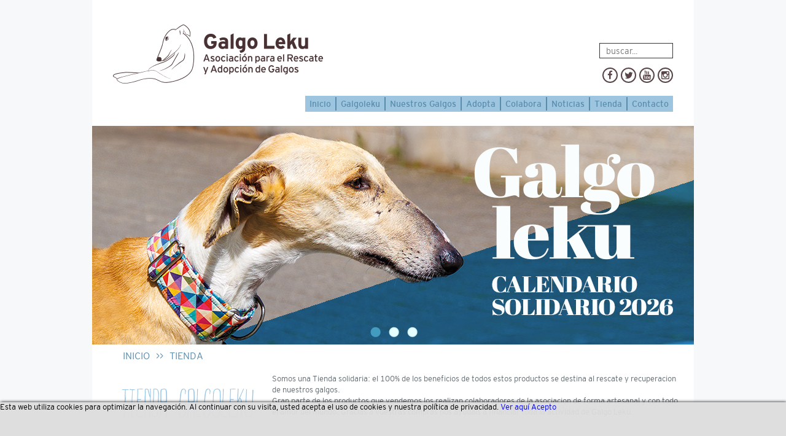

--- FILE ---
content_type: text/html; charset=UTF-8
request_url: https://www.galgoleku.org/tienda-online
body_size: 6670
content:
<!DOCTYPE html>
<html xmlns="http://www.w3.org/1999/xhtml" lang="es">
<head>
<meta charset="utf-8" />
<meta name="viewport" content="width=device-width, initial-scale=1.0">
<title>Galgo Leku, adopción y rescate de galgos</title>
<meta name="description" content="Galgoleku Tienda " />
<meta name="og:title" content="Galgo Leku, adopción y rescate de galgos" />
<meta name="og:description" content="Galgoleku Tienda " />
<meta name="keywords" content="galgo, greyhound, adopcion, galgos rescatados, collares martingale, tienda solidaria" />
<meta name="og:url" content="https://www.galgoleku.org/tienda-online"/>
<meta property="og:locale" content="es_ES" />
<link rel="canonical" href="https://www.galgoleku.org/tienda-online" />
<meta name="owner" content="Iparmedia"/>
<meta name="author" content="Iparmedia"/>
<meta name="google-site-verification" content="m6BXEbYz8j9RrZSRbDK1fsLHnz8TEBZbTXwkiiUbKhw" />
<meta name="robots" content="all"/><meta name="Revisit" content="30 days"/><meta name="distribution" content="global"/><meta name="resource-type" content="document"/><meta name="coverage" content="worldwide"/>
<link href="https://www.galgoleku.org/img/galgoleku.ico" rel="shortcut icon"/>

<link href="https://www.galgoleku.org/style/foundation.css" rel="stylesheet" type="text/css" />
<link rel="stylesheet" type="text/css" href="https://www.galgoleku.org/gestor/script/sliders/layerslider5/css/layerslider.min.css" /><link rel="stylesheet" type="text/css" href="https://www.galgoleku.org/gestor/script/sliders/layerslider5/skins/carousel/skin.min.css" /><link rel="stylesheet" type="text/css" href="https://www.galgoleku.org/style/font-awesome.min.css" /><link rel="stylesheet" type="text/css" href="https://www.galgoleku.org/gestor/script/caroufredsel/caroufredsel.min.css" /><link rel="stylesheet" type="text/css" href="https://www.galgoleku.org/gestor/script/caroufredsel/caroufredsel-new.min.css" /><link rel="stylesheet" type="text/css" href="https://www.galgoleku.org/gestor/script/fancybox/fancybox.min.css" /><link rel="stylesheet" type="text/css" href="https://www.galgoleku.org/style/estilo.min.css" /><link rel="stylesheet" type="text/css" href="https://www.galgoleku.org/style/estilo_cabecera_mobile.min.css" />

<!-- jQuery -->
<script src="https://ajax.googleapis.com/ajax/libs/jquery/1.11.0/jquery.min.js" type="text/javascript"></script>

<script src="https://www.galgoleku.org/gestor/script/sliders/layerslider5/js/layerslider.kreaturamedia.jquery.js?ver=5.0.0" type="text/javascript"></script>
<script src="https://www.galgoleku.org/gestor/script/sliders/layerslider5/js/greensock.js?ver=1.11.2" type="text/javascript"></script>
<script src="https://www.galgoleku.org/gestor/script/sliders/layerslider5/js/layerslider.transitions.js?ver=5.0.0" type="text/javascript"></script>
<script src="https://www.galgoleku.org/gestor/script/caroufredsel/jquery.carouFredSel-6.2.1-packed.js" type="text/javascript"></script>
<script src="https://www.galgoleku.org/gestor/script/caroufredsel/jquery.mousewheel.min.js" type="text/javascript"></script>
<script src="https://www.galgoleku.org/gestor/script/fancybox/jquery.fancybox.js" type="text/javascript"></script>

<script src="https://www.galgoleku.org/gestor/script/functions.js" type="text/javascript"></script>

<script>
	var url_base = 'https://www.galgoleku.org/';
</script>

</head>
<body >
	<style type="text/css">
		#eucookielaw { display:none }
		#eucookielaw {
		    position: fixed;
		    bottom: 0;
		    left: 0;
		    width: 100%;
		    background: #DDD;
		    background: rgba(221, 221, 221, 0.95);
		    z-index: 9999999;
		    box-shadow: 1px 0 5px black;
		}
		#eucookielaw p{
			text-align: center;
			padding: 25px;
		}
	</style>
	<script type="text/javascript">
        function SetCookie(c_name,value,expiredays){
            var exdate=new Date()
            exdate.setDate(exdate.getDate()+expiredays)
            document.cookie=c_name+ "=" +escape(value)+";path=/"+((expiredays==null) ? "" : ";expires="+exdate.toGMTString())
        }
        jQuery(function() {
            if (document.cookie.indexOf("eucookie") === -1) {
                jQuery("#eucookielaw").show();
            }
            jQuery("#removecookie").click(function (e) {
                SetCookie('eucookie', 'eucookie', 365)
                jQuery("#eucookielaw").remove();
                e.preventDefault();
                e.stopPropagation();
                                $.post("index.php?cookies");
                window.location.reload();
                            });
        });
    </script>
	<div id="eucookielaw" >
		Esta web utiliza cookies para optimizar la navegación. Al continuar con su visita, usted acepta el uso de cookies y nuestra política de privacidad.		<a href="http://www.galgoleku.org/politica-de-cookies" targe="_blank">Ver aquí</a> 
		 <a id="removecookie" href="#" class="button boton">Acepto</a></p>
	</div>


<div id="outter">

<div id="inner" class="tienda">

	<div id="superior">
	<!-- **************** INI CABECERA******************-->
			
<link rel="stylesheet" type="text/css" href="https://www.galgoleku.org/style/estilo_cabecera_mobile.min.css" />
<div id="head_mobile" style="padding-bottom: 20px;">
	<div id="title_mobile" class="row">
    	<div class="col-xs-8">
			<h1><a href="https://www.galgoleku.org/inicio"><img src="https://www.galgoleku.org/style/img/galgoleku-2.png"></a></h1>
        </div><!-- 8 -->
        
        <div class="col-xs-4">
			<a href="#" id="boton-menu"><i class="fa fa-bars"></i></a>
        </div><!-- 4 -->
	</div><!-- #title_mobile -->
    
    <nav>
    <ul id="nav_mobile">

	<li>
							<a onclick="$('#galgoleku-ul').slideToggle('500');">Galgoleku<i class="fa fa-angle-down"></i></a>		<ul id="galgoleku-ul" style="display:none;"><li><a href="https://www.galgoleku.org/galgoleku/quienes-somos">Quiénes somos</a></li><li><a href="https://www.galgoleku.org/galgoleku/mision-y-valores">Misión y valores</a></li><li><a href="https://www.galgoleku.org/galgoleku/razones">Razones</a></li>		</ul>
						</li>	<li>
							<a onclick="$('#nuestros-galgos-ul').slideToggle('500');">Nuestros Galgos<i class="fa fa-angle-down"></i></a>		<ul id="nuestros-galgos-ul" style="display:none;"><li><a href="https://www.galgoleku.org/nuestros-galgos/en-adopcion-2">En adopción</a></li><li><a href="https://www.galgoleku.org/nuestros-galgos/adoptados">Adoptados</a></li><li><a href="https://www.galgoleku.org/nuestros-galgos/casos-especiales">Casos Especiales</a></li><li><a href="https://www.galgoleku.org/nuestros-galgos/nos-han-dejado">Nos han dejado</a></li>		</ul>
						</li>	<li>
							<a onclick="$('#adopta-ul').slideToggle('500');">Adopta<i class="fa fa-angle-down"></i></a>		<ul id="adopta-ul" style="display:none;"><li><a href="https://www.galgoleku.org/adopta/como-adoptar">Cómo adoptar</a></li><li><a href="https://www.galgoleku.org/adopta/en-adopcion">En adopción</a></li><li><a href="https://www.galgoleku.org/adopta/solicitud-de-adopcion">Formulario pre adopción</a></li>		</ul>
						</li>	<li>
							<a onclick="$('#colabora-ul').slideToggle('500');">Colabora<i class="fa fa-angle-down"></i></a>		<ul id="colabora-ul" style="display:none;"><li><a href="https://www.galgoleku.org/colabora/acoge">Acoge</a></li><li><a href="https://www.galgoleku.org/colabora/apadrina">Apadrina</a></li><li><a href="https://www.galgoleku.org/colabora/hazte-colaborador">Hazte colaborador</a></li><li><a href="https://www.galgoleku.org/colabora/donativos">Donativos</a></li><li><a href="https://www.galgoleku.org/colabora/entidades-colaboradoras">Entidades colaboradoras</a></li><li><a href="https://www.galgoleku.org/colabora/pequenos-gestos">Pequeños gestos</a></li>		</ul>
						</li>	<li>
							<a onclick="$('#noticias-ul').slideToggle('500');">Noticias<i class="fa fa-angle-down"></i></a>		<ul id="noticias-ul" style="display:none;"><li><a href="https://www.galgoleku.org/noticias/noticias-eventos">Noticias: eventos</a></li><li><a href="https://www.galgoleku.org/noticias/prensa-y-hemeroteca">Prensa y hemeroteca</a></li>		</ul>
						</li><li><a href="https://www.galgoleku.org/tienda-online">Tienda</a></li><li><a href="https://www.galgoleku.org/contacto">Contacto</a></li>		
		<!--buscador-->
		<li><form id="buscar" method="post" action="buscar"><input id="busqueda" class="input" name="criterio_busqueda" value="" placeholder="buscar..." type="text" /></form></li>
		<!--redes sociales-->
		<li class="redes">
			<ul>
			   <li><a href="https://www.facebook.com/pages/Galgoleku-Adopcion-de-Galgos/168321646599982?ref=ts&amp;fref=ts" target="_blank"><i class="fa fa-facebook"></i></a></li>
			   <li><a href="https://twitter.com/galgoleku" target="_blank"><i class="fa fa-twitter"></i></a></li>
			   <li><a href="https://www.youtube.com/user/GalgoLeku" target="_blank"><i class="fa fa-youtube"></i></a></li>
			   <li><a href="https://instagram.com/galgoleku/" target="_blank"><i class="fa fa-instagram"></i></a></li>
		  	</ul>
		</li>



    </ul><!-- #nav_mobile -->
    </nav>
</div><!-- head_mobile --><div class="row" id="header">
<div class="large-12 small-12 columns">
<h1><a href="inicio"><img src="https://www.galgoleku.org/style/img/galgoleku.png" alt="Galgo Leku: Asociaci&oacute;n para el Rescate y Adopci&oacute;n de Galgos" /></a></h1>
<div class="divBuscar"><form id="buscar" method="post" action="buscar"><input id="busqueda" class="input" name="criterio_busqueda" value="" placeholder="buscar..." type="text" /></form>
<ul class="redes">
<li><a href="https://www.facebook.com/pages/Galgoleku-Adopcion-de-Galgos/168321646599982?ref=ts&amp;fref=ts" target="_blank"><i class="fa fa-facebook"></i></a></li>
<li><a href="https://twitter.com/galgoleku" target="_blank"><i class="fa fa-twitter"></i></a></li>
<li><a href="https://www.youtube.com/user/GalgoLeku" target="_blank"><i class="fa fa-youtube"></i></a></li>
<li><a href="https://instagram.com/galgoleku/" target="_blank"><i class="fa fa-instagram"></i></a></li>
</ul>
</div>
</div>
<!-- 12 12 -->
<div class="large-12 small-12 columns"><!-- <span class="intranet"><a href="">Intranet</a></span> --><nav>
<ul><li><a href="https://www.galgoleku.org/inicio" >Inicio</a></li><li><a href="https://www.galgoleku.org/galgoleku/quienes-somos" >Galgoleku</a><ul><li><a href='https://www.galgoleku.org/galgoleku/quienes-somos' >Quiénes somos</a></li><li><a href='https://www.galgoleku.org/galgoleku/mision-y-valores' >Misión y valores</a></li><li><a href='https://www.galgoleku.org/galgoleku/razones' >Razones</a></li></ul></li><li><a href="https://www.galgoleku.org/nuestros-galgos/en-adopcion-2" >Nuestros Galgos</a><ul><li><a href='https://www.galgoleku.org/nuestros-galgos/en-adopcion-2' >En adopción</a></li><li><a href='https://www.galgoleku.org/nuestros-galgos/adoptados' >Adoptados</a></li><li><a href='https://www.galgoleku.org/nuestros-galgos/casos-especiales' >Casos Especiales</a></li><li><a href='https://www.galgoleku.org/nuestros-galgos/nos-han-dejado' >Nos han dejado</a></li><li><a href='https://www.galgoleku.org/index.php?idioma=1&seccion=393' ></a></li><li><a href='https://www.galgoleku.org/index.php?idioma=1&seccion=394' ></a></li></ul></li><li><a href="https://www.galgoleku.org/como-adoptar" >Adopta</a><ul><li><a href='https://www.galgoleku.org/adopta/como-adoptar' >Cómo adoptar</a></li><li><a href='https://www.galgoleku.org/adopta/en-adopcion' >En adopción</a></li><li><a href='https://www.galgoleku.org/adopta/solicitud-de-adopcion' >Formulario pre adopción</a></li></ul></li><li><a href="https://www.galgoleku.org/colabora/acoge" >Colabora</a><ul><li><a href='https://www.galgoleku.org/colabora/acoge' >Acoge</a></li><li><a href='https://www.galgoleku.org/colabora/apadrina' >Apadrina</a></li><li><a href='https://www.galgoleku.org/colabora/hazte-colaborador' >Hazte colaborador</a></li><li><a href='https://www.galgoleku.org/colabora/donativos' >Donativos</a></li><li><a href='https://www.galgoleku.org/colabora/entidades-colaboradoras' >Entidades colaboradoras</a></li><li><a href='https://www.galgoleku.org/colabora/pequenos-gestos' >Pequeños gestos</a></li></ul></li><li><a href="https://www.galgoleku.org/noticias/noticias-eventos" >Noticias</a><ul><li><a href='https://www.galgoleku.org/noticias/noticias-eventos' >Noticias: eventos</a></li><li><a href='https://www.galgoleku.org/noticias/prensa-y-hemeroteca' >Prensa y hemeroteca</a></li></ul></li><li><a href="https://www.galgoleku.org/tienda-online"  >Tienda</a></li><li><a href="https://www.galgoleku.org/contacto" >Contacto</a></li></ul>
</nav></div>
<!-- 12 12 --></div>
<!-- .row#header -->	<!-- **************** FIN CABECERA******************-->

		<div class="row">
    		<div class="large-12 small-12 columns layerslider">
        		<div id="layerslider" style="height:356px;"><div class="ls-slide" data-ls="slidedelay:60000; transition2d:5;">
				<img src="https://www.galgoleku.org/gestor/recursos/uploads/Banners publi/Calendario_GLK_Banner_web.png" class="ls-bg">
				<div class="texto ls-s3 sh" style="top:67%; left:;" data-ls="offsetyin:0; offsetyout:0; offsetxin:0; offsetxout:0; durationin:2100; durationout:0; delayin:500; delayout:0;"><h4></h4>
                <p></p></div> </div><!-- .ls-slide --><div class="ls-slide" data-ls="slidedelay:60000; transition2d:5;">
				<img src="https://www.galgoleku.org/gestor/recursos/uploads/tienda/0 SLIDER PUBLI/Cabecera-WEB-OUTLET.png" class="ls-bg">
				<div class="texto ls-s3 sh" style="top:67%; left:;" data-ls="offsetyin:0; offsetyout:0; offsetxin:0; offsetxout:0; durationin:2100; durationout:0; delayin:500; delayout:0;"><a href="https://www.galgoleku.org/tienda-online/outlet-2"><h4></h4>
                <p></p></a></div> </div><!-- .ls-slide --><div class="ls-slide" data-ls="slidedelay:60000; transition2d:5;">
				<img src="https://www.galgoleku.org/gestor/recursos/uploads/tienda/0 SLIDER PUBLI/Banner-medidasabrigos.png" class="ls-bg">
				<div class="texto ls-s3 sh" style="top:67%; left:;" data-ls="offsetyin:0; offsetyout:0; offsetxin:0; offsetxout:0; durationin:2100; durationout:0; delayin:500; delayout:0;"><h4></h4>
                <p></p></div> </div><!-- .ls-slide --> 		</div><!-- #layerslider -->
    		</div><!-- 12 12.layerslider -->
		</div><!-- row -->





	</div><!-- #superior.home -->

	<div id="cuerpo" class="contenido">

		
		<div xmlns:v="http://rdf.data-vocabulary.org/#" id="breadcrumb" class="row breadcrumb"><div class="large-12 small-12 columns"><span typeof="v:Breadcrumb"><a href=https://www.galgoleku.org//inicio rel="v:url" property="v:title" class="inicio">INICIO</a></span><span>>></span><span typeof="v:Breadcrumb"><a href="https://www.galgoleku.org/tienda-online" rel="v:url" property="v:title" class="inicio">TIENDA</a></span></div><!-- 12 12 --></div><!-- xmlns breadcrumb -->
		
<!-- **************** INI CONTENT******************-->
	<!-- **************** INI CONTENIDO CENTRAL******************-->			
		<!-- **************** INI CONTENIDO ESTATICO******************-->
			<script type="text/javascript" src="https://www.galgoleku.org/gestor/script/thickbox/thickbox.js"></script><link rel="stylesheet" href="https://www.galgoleku.org/gestor/script/thickbox/thickbox.css" type="text/css" media="screen" /><div class="row">	<div class=" columns">
					<div class="large-3 small-12 columns">
                    	<h2>TIENDA GALGOLEKU</h2>
                    </div>
                    <div class="large-9 small-12 columns">
                    	<p style="padding-left:15px;">Somos una Tienda solidaria: el 100% de los beneficios de todos estos productos se destina al rescate y recuperacion de nuestros galgos.<br>
Gran parte de los productos que vendemos los realizan colaboradores de la asociacion de forma artesanal y con todo el amor del mundo. Gracias a vuestras compras nos ayudais a financiar toda la actividad de Galgo Leku. </p>
                    </div>
	            </div><!-- 4 12 -->	<div class="large-3 small-12 columns">
        			<div class="col-izq">
            			<a href="https://www.galgoleku.org/tienda-online"><h3>PRODUCTOS</h3></a><ul class="listado-familias"><li id="126" class="no-expandir-familia"><a href="https://www.galgoleku.org/tienda-online/loteria-navidad-3">LOTERÍA NAVIDAD</a></li><li id="127"><a class="expandir-familia"><i class="fa fa-plus-square"></i></a><a href="https://www.galgoleku.org/tienda-online/mascarillas-higienicas">MASCARILLAS HIGIÉNICAS</a><br/><ul style="display:none" class="ul-nivel0"><li id="128"><a class="expandir-familia"><i class="fa fa-plus-square"></i></a><a href="https://www.galgoleku.org/tienda-online/mascarillas-higienicas/adulto">Adulto</a><br/><ul style="display:none" class="ul-nivel1"><li id="131" class="no-expandir-familia"><a href="https://www.galgoleku.org/tienda-online/mascarillas-higienicas/adulto/gomas-por-detras-de-orejas-2">Gomas por detrás de orejas</a></li><li id="132" class="no-expandir-familia"><a href="https://www.galgoleku.org/tienda-online/mascarillas-higienicas/adulto/gomas-por-detras-del-cuello">Gomas por detrás del cuello</a></li></ul></li><li id="129" class="no-expandir-familia"><a href="https://www.galgoleku.org/tienda-online/mascarillas-higienicas/nino-nina">Niño - niña</a></li></ul></li><li id="31"><a class="expandir-familia"><i class="fa fa-plus-square"></i></a><a href="https://www.galgoleku.org/tienda-online/para-humanos">PARA HUMANOS</a><br/><ul style="display:none" class="ul-nivel0"><li id="143" class="no-expandir-familia"><a href="https://www.galgoleku.org/tienda-online/para-humanos/bolsas-de-asas">Bolsas de Asas</a></li><li id="111" class="no-expandir-familia"><a href="https://www.galgoleku.org/tienda-online/para-humanos/botellas-de-alumino-2">Botellas de alumino</a></li><li id="53" class="no-expandir-familia"><a href="https://www.galgoleku.org/tienda-online/para-humanos/chapas">Chapas</a></li><li id="112" class="no-expandir-familia"><a href="https://www.galgoleku.org/tienda-online/para-humanos/comic-el-rock-de-los-galgos-2">Comic ·El rock de los galgos·</a></li><li id="61" class="no-expandir-familia"><a href="https://www.galgoleku.org/tienda-online/para-humanos/cuadernos">Cuadernos</a></li><li id="52" class="no-expandir-familia"><a href="https://www.galgoleku.org/tienda-online/para-humanos/imanes">Imanes </a></li><li id="144" class="no-expandir-familia"><a href="https://www.galgoleku.org/tienda-online/para-humanos/libreta-bambu">Libreta Bambú</a></li><li id="120" class="no-expandir-familia"><a href="https://www.galgoleku.org/tienda-online/para-humanos/pulseras-solidarias-3">Pulseras solidarias</a></li><li id="149"><a class="expandir-familia"><i class="fa fa-plus-square"></i></a><a href="https://www.galgoleku.org/tienda-online/para-humanos/pegatinas">Pegatinas</a><br/><ul style="display:none" class="ul-nivel1"><li id="150" class="no-expandir-familia"><a href="https://www.galgoleku.org/tienda-online/para-humanos/pegatinas/pegatina-carroceria-logo-galgo-leku">Pegatina carrocería Logo Galgo Leku</a></li><li id="151" class="no-expandir-familia"><a href="https://www.galgoleku.org/tienda-online/para-humanos/pegatinas/pegatina-cristal-logo-galgo-leku-2">Pegatina cristal Logo Galgo Leku</a></li><li id="152" class="no-expandir-familia"><a href="https://www.galgoleku.org/tienda-online/para-humanos/pegatinas/pegatina-galgo-a-bordo-2">Pegatina ·Galgo a bordo·</a></li><li id="153" class="no-expandir-familia"><a href="https://www.galgoleku.org/tienda-online/para-humanos/pegatinas/pegatina-greyhound-on-board">Pegatina ·Greyhound on board·</a></li></ul></li><li id="58"><a class="expandir-familia"><i class="fa fa-plus-square"></i></a><a href="https://www.galgoleku.org/tienda-online/para-humanos/ropa-2">Ropa</a><br/><ul style="display:none" class="ul-nivel1"><li id="62" class="no-expandir-familia"><a href="https://www.galgoleku.org/tienda-online/para-humanos/ropa-2/ropa-unisex">Ropa unisex</a></li><li id="57" class="no-expandir-familia"><a href="https://www.galgoleku.org/tienda-online/para-humanos/ropa-2/ropa">Ropa para hombre</a></li><li id="59" class="no-expandir-familia"><a href="https://www.galgoleku.org/tienda-online/para-humanos/ropa-2/ropa-para-mujer">Ropa para mujer</a></li><li id="60" class="no-expandir-familia"><a href="https://www.galgoleku.org/tienda-online/para-humanos/ropa-2/ropa-para-ninos-y-bebes">Ropa para niños y bebés</a></li><li id="49" class="no-expandir-familia"><a href="https://www.galgoleku.org/tienda-online/para-humanos/ropa-2/equipaje-ciclista">Equipaje ciclista</a></li></ul></li><li id="50" class="no-expandir-familia"><a href="https://www.galgoleku.org/tienda-online/para-humanos/tazas">Tazas</a></li></ul></li><li id="32"><a class="expandir-familia"><i class="fa fa-plus-square"></i></a><a href="https://www.galgoleku.org/tienda-online/para-perrunos">PARA PERRUNOS</a><br/><ul style="display:none" class="ul-nivel0"><li id="55"><a class="expandir-familia"><i class="fa fa-plus-square"></i></a><a href="https://www.galgoleku.org/tienda-online/para-perrunos/chubasqueros-sin-polar-interior">Abrigos y chubasqueros impermeables</a><br/><ul style="display:none" class="ul-nivel1"><li id="99"><a class="expandir-familia"><i class="fa fa-plus-square"></i></a><a href="https://www.galgoleku.org/tienda-online/para-perrunos/chubasqueros-sin-polar-interior/modelos-perlita-pooch-2">Modelos Perlita pooch</a><br/><ul style="display:none" class="ul-nivel2"><li id="101" class="no-expandir-familia"><a href="https://www.galgoleku.org/tienda-online/para-perrunos/chubasqueros-sin-polar-interior/modelos-perlita-pooch-2/chubasqueros-3">Chubasqueros</a></li><li id="100" class="no-expandir-familia"><a href="https://www.galgoleku.org/tienda-online/para-perrunos/chubasqueros-sin-polar-interior/modelos-perlita-pooch-2/abrigos-3">Abrigos</a></li></ul></li></ul></li><li id="83" class="no-expandir-familia"><a href="https://www.galgoleku.org/tienda-online/para-perrunos/arneses-especiales-anti-escape-2">Arneses especiales anti escape</a></li><li id="79" class="no-expandir-familia"><a href="https://www.galgoleku.org/tienda-online/para-perrunos/bozales">Bozales</a></li><li id="136" class="no-expandir-familia"><a href="https://www.galgoleku.org/tienda-online/para-perrunos/correas-galguita-amelie">Correas Galguita Amelie</a></li><li id="41" class="no-expandir-familia"><a href="https://www.galgoleku.org/tienda-online/para-perrunos/correas">Correas</a></li><li id="140" class="no-expandir-familia"><a href="https://www.galgoleku.org/tienda-online/para-perrunos/correas-marca-galgo-leku">Correas Marca Galgo Leku</a></li><li id="26" class="no-expandir-familia"><a href="https://www.galgoleku.org/tienda-online/para-perrunos/bebederos">Comederos</a></li><li id="27"><a class="expandir-familia"><i class="fa fa-plus-square"></i></a><a href="https://www.galgoleku.org/tienda-online/para-perrunos/collares">Collares</a><br/><ul style="display:none" class="ul-nivel1"><li id="135" class="no-expandir-familia"><a href="https://www.galgoleku.org/tienda-online/para-perrunos/collares/collares-galguita-amelie">Collares Galguita Amelie</a></li><li id="103" class="no-expandir-familia"><a href="https://www.galgoleku.org/tienda-online/para-perrunos/collares/diseno-2">Diseño</a></li><li id="89" class="no-expandir-familia"><a href="https://www.galgoleku.org/tienda-online/para-perrunos/collares/nueva-temporada">Nueva temporada</a></li><li id="74" class="no-expandir-familia"><a href="https://www.galgoleku.org/tienda-online/para-perrunos/collares/outlet">Outlet</a></li></ul></li><li id="65"><a class="expandir-familia"><i class="fa fa-plus-square"></i></a><a href="https://www.galgoleku.org/tienda-online/para-perrunos/licras">Lycras</a><br/><ul style="display:none" class="ul-nivel1"><li id="80" class="no-expandir-familia"><a href="https://www.galgoleku.org/tienda-online/para-perrunos/licras/lycras-castellano">Lycras Castellano</a></li><li id="81" class="no-expandir-familia"><a href="https://www.galgoleku.org/tienda-online/para-perrunos/licras/lycras-euskera">Lycras Euskera</a></li></ul></li></ul></li><li id="78" class="no-expandir-familia"><a href="https://www.galgoleku.org/tienda-online/outlet-2" style="font-weight:bold;color:#F9818F;">Zona Outlet</a></li><li><div class="cierre">&nbsp;</div></li></ul>	        <div class="boton-carrito">
			            	<a href="https://www.galgoleku.org/tienda-online?cesta=ver">
			            		<span>Carrito: </span>
			            		<span id="carritonumart2">0</span>
			            	</a>
			            </div><!-- .boton-carrito -->
			            
			            <div class="boton-contacto">
			            	<a href="mailto:tienda@galgoleku.org">CONTACTO</a>
			            </div><!-- boton-contacto -->
			        </div><!-- .col-izq -->
		        </div><!-- 2 12 -->	<div class="large-9 small-12 columns">
        			<div class="col-der">    		<div class="row"><ul class="large-block-grid-3 small-block-grid-1 productos"><li>	<div class="producto">		<div class="foto" style="background-image: url('https://www.galgoleku.org/gestor/recursos/uploads/tienda/Arneses/WhatsApp Image 2022-10-22 at 13.08.41 (1).jpeg');">
                            					&nbsp;
                            				</div><!-- .foto -->		<div class="descripcion">			<span>ARNÉS ANTIESCAPE DE 3 PUNTOS AZUL</span><p class="preciobase">32,00 €</p><p class="precioadicional">&nbsp; (*)</p>			<a href="#compra" onClick="javascript:recuperar_producto(338, 'layer338');" class="fancybox" id="bt338">Comprar >></a>		</div><!-- .descripcion -->	</div><!-- .producto --><div id="pr338" class="ocultar fancypanel"></div></li><li>	<div class="producto">		<div class="foto" style="background-image: url('https://www.galgoleku.org/gestor/recursos/uploads/tienda/Arneses/WhatsApp Image 2022-10-22 at 13.08.41 (2).jpeg');">
                            					&nbsp;
                            				</div><!-- .foto -->		<div class="descripcion">			<span>ARNÉS ANTIESCAPE DE 3 PUNTOS FUCSIA</span><p class="preciobase">32,00 €</p><p class="precioadicional">&nbsp; (*)</p>			<a href="#compra" onClick="javascript:recuperar_producto(340, 'layer340');" class="fancybox" id="bt340">Comprar >></a>		</div><!-- .descripcion -->	</div><!-- .producto --><div id="pr340" class="ocultar fancypanel"></div></li><li>	<div class="producto">		<div class="foto" style="background-image: url('https://www.galgoleku.org/gestor/recursos/uploads/tienda/Arneses/Arnés Pratiko_NEGRO.jpg');">
                            					&nbsp;
                            				</div><!-- .foto -->		<div class="descripcion">			<span>ARNÉS ANTIESCAPE DE 3 PUNTOS NEGRO</span><p class="preciobase">32,00 €</p><p class="precioadicional">&nbsp; (*)</p>			<a href="#compra" onClick="javascript:recuperar_producto(337, 'layer337');" class="fancybox" id="bt337">Comprar >></a>		</div><!-- .descripcion -->	</div><!-- .producto --><div id="pr337" class="ocultar fancypanel"></div></li><li>	<div class="producto">		<div class="foto" style="background-image: url('https://www.galgoleku.org/gestor/recursos/uploads/tienda/Arneses/WhatsApp Image 2022-10-22 at 13.08.41.jpeg');">
                            					&nbsp;
                            				</div><!-- .foto -->		<div class="descripcion">			<span>ARNÉS ANTIESCAPE DE 3 PUNTOS ROJO</span><p class="preciobase">32,00 €</p><p class="precioadicional">&nbsp; (*)</p>			<a href="#compra" onClick="javascript:recuperar_producto(339, 'layer339');" class="fancybox" id="bt339">Comprar >></a>		</div><!-- .descripcion -->	</div><!-- .producto --><div id="pr339" class="ocultar fancypanel"></div></li><li>	<div class="producto">		<div class="foto" style="background-image: url('https://www.galgoleku.org/gestor/recursos/uploads/tienda/Arneses/Negros/WhatsApp Image 2022-02-17 at 17.39.47 (1).jpeg');">
                            					&nbsp;
                            				</div><!-- .foto -->		<div class="descripcion">			<span>Arnés noruego negro</span><p class="preciobase">40,00 €</p>			<a href="#compra" onClick="javascript:recuperar_producto(331, 'layer331');" class="fancybox" id="bt331">Comprar >></a>		</div><!-- .descripcion -->	</div><!-- .producto --><div id="pr331" class="ocultar fancypanel"></div></li><li>	<div class="producto">		<div class="foto" style="background-image: url('https://www.galgoleku.org/gestor/recursos/uploads/tienda/Arneses/Arnés reflectante AMARILLO.jpeg');">
                            					&nbsp;
                            				</div><!-- .foto -->		<div class="descripcion">			<span>ARNÉS REFLECTANTE 3 PUNTOS AMARILLO</span><p class="preciobase">34,00 €</p><p class="precioadicional">&nbsp; (*)</p>			<a href="#compra" onClick="javascript:recuperar_producto(343, 'layer343');" class="fancybox" id="bt343">Comprar >></a>		</div><!-- .descripcion -->	</div><!-- .producto --><div id="pr343" class="ocultar fancypanel"></div></li><li>	<div class="producto">		<div class="foto" style="background-image: url('https://www.galgoleku.org/gestor/recursos/uploads/tienda/Arneses/Arnés reflectante NARANJA.jpeg');">
                            					&nbsp;
                            				</div><!-- .foto -->		<div class="descripcion">			<span>ARNÉS REFLECTANTE 3 PUNTOS NARANJA</span><p class="preciobase">34,00 €</p><p class="precioadicional">&nbsp; (*)</p>			<a href="#compra" onClick="javascript:recuperar_producto(344, 'layer344');" class="fancybox" id="bt344">Comprar >></a>		</div><!-- .descripcion -->	</div><!-- .producto --><div id="pr344" class="ocultar fancypanel"></div></li><li>	<div class="producto">		<div class="foto" style="background-image: url('https://www.galgoleku.org/gestor/recursos/uploads/tienda/Arneses/Arnés reflectante ROSA.jpeg');">
                            					&nbsp;
                            				</div><!-- .foto -->		<div class="descripcion">			<span>ARNÉS REFLECTANTE 3 PUNTOS ROSA</span><p class="preciobase">34,00 €</p><p class="precioadicional">&nbsp; (*)</p>			<a href="#compra" onClick="javascript:recuperar_producto(345, 'layer345');" class="fancybox" id="bt345">Comprar >></a>		</div><!-- .descripcion -->	</div><!-- .producto --><div id="pr345" class="ocultar fancypanel"></div></li><li>	<div class="producto">		<div class="foto" style="background-image: url('https://www.galgoleku.org/gestor/recursos/uploads/tienda/Botellas/WhatsApp Image 2022-03-24 at 10.04.42 (1).jpeg');">
                            					&nbsp;
                            				</div><!-- .foto -->		<div class="descripcion">			<span>Bidón aluminio</span><p class="preciobase">8,00 €</p>			<a href="#compra" onClick="javascript:recuperar_producto(333, 'layer333');" class="fancybox" id="bt333">Comprar >></a>		</div><!-- .descripcion -->	</div><!-- .producto --><div id="pr333" class="ocultar fancypanel"></div></li><li>	<div class="producto">		<div class="foto" style="background-image: url('https://www.galgoleku.org/gestor/recursos/uploads/tienda/Bodys/Body-Bebe-GalgoAzul-3.jpg');">
                            					&nbsp;
                            				</div><!-- .foto -->		<div class="descripcion">			<span>Body bebé galgo azul</span><p class="preciobase">15,00 €</p><p class="precioadicional">&nbsp; (*)</p>			<a href="#compra" onClick="javascript:recuperar_producto(161, 'layer161');" class="fancybox" id="bt161">Comprar >></a>		</div><!-- .descripcion -->	</div><!-- .producto --><div id="pr161" class="ocultar fancypanel"></div></li><li>	<div class="producto">		<div class="foto" style="background-image: url('https://www.galgoleku.org/gestor/recursos/uploads/tienda/Bodys/Body-Bebe-GalgoRosa2.jpg');">
                            					&nbsp;
                            				</div><!-- .foto -->		<div class="descripcion">			<span>Body bebé galgo rosa</span><p class="preciobase">15,00 €</p><p class="precioadicional">&nbsp; (*)</p>			<a href="#compra" onClick="javascript:recuperar_producto(160, 'layer160');" class="fancybox" id="bt160">Comprar >></a>		</div><!-- .descripcion -->	</div><!-- .producto --><div id="pr160" class="ocultar fancypanel"></div></li><li>	<div class="producto">		<div class="foto" style="background-image: url('https://www.galgoleku.org/gestor/recursos/uploads/tienda/Bolsas_y_Mochilas/WhatsApp Image 2022-03-24 at 10.00.35 (2).jpeg');">
                            					&nbsp;
                            				</div><!-- .foto -->		<div class="descripcion">			<span>Bolsa algodón</span><p class="preciobase">9,00 €</p>			<a href="#compra" onClick="javascript:recuperar_producto(332, 'layer332');" class="fancybox" id="bt332">Comprar >></a>		</div><!-- .descripcion -->	</div><!-- .producto --><div id="pr332" class="ocultar fancypanel"></div></li></ul><div class="paginacion paginacion-tienda"><ul><li><a class="pagactual">1</a></li><li><a href="?pag=2">2</a></li><li><a href="?pag=3">3</a></li><li><a href="?pag=4">4</a></li><li><a href="?pag=5">5</a></li><li><a href="?pag=6">6</a></li><li><a href="?pag=7">7</a></li><li><a href="?pag=8">8</a></li><li><span class="flechapaginacion"><a href="?pag=2">&gt;</a></span></li></ul></div>	 	</div><!-- .row -->
						</div><!-- .col-der -->
        			</div><!-- 10 12 -->
        		</div><div id="compra" class="fancypanel" style="display:none;"></div><!-- #comprar -->		<!-- **************** FIN CONTENIDO DE GESTOR******************-->
	<!-- **************** FIN CONTENIDO CENTRAL******************-->
	<!-- **************** FIN CONTENT******************-->
	<!-- **************** INI PIE ******************-->
	 
	  	<div class="row footer">
<div class="large-12 small-12 columns">
<p><a href="https://www.galgoleku.org/aviso-legal-3">Aviso Legal</a> |&nbsp;<a href="https://www.galgoleku.org/politica-de-cookies">Pol&iacute;tica de Cookies</a> |&nbsp;<a href="https://www.galgoleku.org/aviso-legal">Condiciones de Compra</a> |&nbsp;<a href="https://www.galgoleku.org/aviso-legal-2">Privacidad</a>&nbsp;| <a href="https://www.galgoleku.org/sitemap.xml">Mapa web</a> | <a href="https://www.galgoleku.org/contacto">Contacto</a> | &copy; <strong>Galgo Leku</strong> Copyright 2015 All rights reserved</p>
</div>
<!-- 12 12 --></div>
<!-- row -->
	<!-- **************** FIN PIE ******************-->

	</div><!-- #cuerpo -->

	<div class="cierre">&nbsp;</div><!-- .cierre -->

</div><!-- #inner -->
</div><!-- #outter -->

</body>
<script>if(console){
console.log("SELECT id,idLibreriaAtributo FROM cont_catalogo_atributo WHERE idProducto=\'338\' ORDER BY id");
console.log("SELECT id,idLibreriaAtributo FROM cont_catalogo_atributo WHERE idProducto=\'340\' ORDER BY id");
console.log("SELECT id,idLibreriaAtributo FROM cont_catalogo_atributo WHERE idProducto=\'337\' ORDER BY id");
console.log("SELECT id,idLibreriaAtributo FROM cont_catalogo_atributo WHERE idProducto=\'339\' ORDER BY id");
console.log("SELECT id,idLibreriaAtributo FROM cont_catalogo_atributo WHERE idProducto=\'343\' ORDER BY id");
console.log("SELECT id,idLibreriaAtributo FROM cont_catalogo_atributo WHERE idProducto=\'344\' ORDER BY id");
console.log("SELECT id,idLibreriaAtributo FROM cont_catalogo_atributo WHERE idProducto=\'345\' ORDER BY id");
console.log("SELECT id,idLibreriaAtributo FROM cont_catalogo_atributo WHERE idProducto=\'161\' ORDER BY id");
console.log("SELECT id,idLibreriaAtributo FROM cont_catalogo_atributo WHERE idProducto=\'160\' ORDER BY id");
console.info("Versión: CMS3 versión 3.4.7 a.502-18");
console.info("Rendimiento: Pag. generada en 133.42ms.");
console.info("Rendimiento: Syslan.mac.i: 1771 consultas en 78.95ms. (59%) 636 enviadas al SGBD (36%)");
console.info("Rendimiento: Syslan.mac.i.cache: 1135 aciertos y 264 fallos. Tamaño: 74.45KB.  Ratio: 41.72");
}</script></html>


--- FILE ---
content_type: text/css
request_url: https://www.galgoleku.org/gestor/script/sliders/layerslider5/skins/carousel/skin.min.css
body_size: 593
content:
.ls-carousel .ls-bottom-nav-wrapper{margin:10px auto}.ls-carousel .ls-playvideo{width:50px;height:50px;margin-left:-25px;margin-top:-25px}.ls-carousel .ls-playvideo,.ls-carousel .ls-nav-sides,.ls-carousel .ls-bottom-slidebuttons a,.ls-carousel .ls-nav-prev,.ls-carousel .ls-nav-next,.ls-carousel .ls-nav-start,.ls-carousel .ls-nav-stop,.ls-carousel .ls-fullscreen,.ls-carousel .ls-loading-container{background-image:url(skin.png)}.ls-carousel .ls-playvideo{background-position:-300px -150px}.ls-carousel .ls-playvideo:hover,.ls-carousel .ls-vpcontainer:hover .ls-playvideo{background-position:-375px -150px}.ls-carousel .ls-nav-prev{background-position:0px 0px}.ls-carousel .ls-nav-prev:hover{background-position:0px -75px}.ls-carousel .ls-nav-next{background-position:-150px 0px}.ls-carousel .ls-nav-next:hover{background-position:-150px -75px}.ls-carousel .ls-nav-start{background-position:-300px 0px}.ls-carousel .ls-nav-start:hover,.ls-carousel .ls-nav-start-active{background-position:-300px -75px}.ls-carousel .ls-nav-stop{background-position:-450px 0px}.ls-carousel .ls-nav-stop:hover,.ls-carousel .ls-nav-stop-active{background-position:-450px -75px}.ls-carousel .ls-bottom-slidebuttons a{background-position:0px -150px}.ls-carousel .ls-bottom-slidebuttons a.ls-nav-active,.ls-carousel .ls-bottom-slidebuttons a:hover{background-position:-75px -150px}.ls-carousel .ls-nav-sideleft{background-position:-150px -150px}.ls-carousel .ls-nav-sideright{background-position:-225px -150px}.ls-carousel .ls-nav-prev,.ls-carousel .ls-nav-next{width:50px;height:50px;z-index:10000;top:50%;margin-top:-22px;position:absolute}.ls-carousel .ls-nav-prev{left:10px}.ls-carousel .ls-nav-next{right:10px}.ls-carousel .ls-bottom-slidebuttons,.ls-carousel .ls-bottom-slidebuttons a,.ls-carousel .ls-nav-start,.ls-carousel .ls-nav-stop,.ls-carousel .ls-nav-sides{height:36px}.ls-carousel .ls-bottom-slidebuttons,.ls-carousel .ls-bottom-slidebuttons a,.ls-carousel .ls-nav-start,.ls-carousel .ls-nav-stop,.ls-carousel .ls-nav-sides{display:inline-block}.ls-carousel .ls-nav-start,.ls-carousel .ls-nav-stop{width:24px}.ls-carousel .ls-bottom-slidebuttons a{width:20px}.ls-carousel .ls-nav-sides{width:13px}.ls-carousel .ls-thumbnail-hover{bottom:45px;padding:3px;margin-left:1px}.ls-carousel .ls-thumbnail-hover-bg{background:#eee;box-shadow:0px 2px 12px -4px black;border-radius:4px}.ls-carousel .ls-thumbnail-hover span{border:5px solid #eee;margin-left:-5px}.ls-carousel .ls-thumbnail{top:10px}.ls-carousel .ls-thumbnail-inner{padding:4px;margin-left:-4px;background:#eee;border-radius:4px}.ls-carousel .ls-thumbnail-slide a{margin-right:4px}.ls-carousel .ls-nothumb{background:#eee}.ls-carousel .ls-above-thumbnails{display:none}.ls-carousel .ls-below-thumbnails{display:block;margin-top:10px}.ls-carousel .ls-loading-container{width:50px;height:50px;margin-left:-25px;margin-top:-22px;background-position:-450px -150px}.ls-carousel .ls-loading-indicator{width:22px;height:22px;margin-top:11px;background-image:url(loading.gif)}.ls-carousel .ls-fullscreen{width:30px;height:30px;right:10px;top:10px;background-position:-525px -150px}.ls-carousel .ls-fullscreen:hover{background-position:-525px -190px}

--- FILE ---
content_type: text/css
request_url: https://www.galgoleku.org/gestor/script/caroufredsel/caroufredsel.min.css
body_size: 502
content:
@charset "utf-8";.list_carousel .caroufredsel_wrapper{width:auto !important;height:137px !important}.list_carousel{overflow:hidden}.list_carousel ul{margin:0;padding:0;list-style:none;display:block;left:35px}.list_carousel li{font-size:40px;color:#999;text-align:center;background-color:#eee;width:130px;padding:0;margin:4px;display:block;float:left;position:relative}.list_carousel li span{font-size:16px;line-height:31px;color:#000;text-align:left;display:block;padding-left:10px;position:absolute;bottom:0;left:0;right:0;background-image:url(span-bg.png);background-repeat:repeat-x;background-position:bottom}.list_carousel li a{font-size:16px;line-height:31px;color:#000;text-align:left;display:block;padding-left:10px;position:absolute;bottom:0;left:0;right:0;background-image:url(span-bg.png);background-repeat:repeat-x;background-position:bottom;text-shadow:1px 1px 1px #FFF;-webkit-text-shadow:1px 1px 1px #FFF;-moz-text-shadow:1px 1px 1px #FFF}.list_carousel li a:hover{text-shadow:1px 1px 1px #000;-webkit-text-shadow:1px 1px 1px #000;-moz-text-shadow:1px 1px 1px #000;transition:all 0.2s ease-out;-webkit-transition:all 0.2s ease-out;-moz-transition:all 0.2s ease-out}.list_carousel.responsive{width:auto;margin-left:0}.clearfix{float:none;clear:both}.prev,.next{display:block;height:137px;width:31px}.prev{float:left;background-image:url(anterior.png);position:absolute;top:0px;left:0px}.next{float:right;background-image:url(siguiente.png);position:absolute;top:0px;right:0px;width:40px;background-position:right top;background-repeat:no-repeat;background-color:#FFF}.pager{float:left;width:300px;text-align:center}.pager a{margin:0 5px;text-decoration:none}.pager a.selected{text-decoration:underline}.timer{background-color:#999;height:6px;width:0px}

--- FILE ---
content_type: text/css
request_url: https://www.galgoleku.org/gestor/script/caroufredsel/caroufredsel-new.min.css
body_size: 350
content:
@charset "utf-8";.carousel-wrapper{padding-bottom:10px;position:relative}.galeria,.thumbs{overflow:hidden}.galeria span,.galeria img,.thumbs a,.thumbs img{display:block;float:left}.galeria span,.galeria a,.thumbs span,.thumbs a{position:relative}.galeria img,.thumbs img{border:none;position:absolute;top:0;left:0}.galeria img.glare,.thumbs img.glare{width:102%;height:auto}.galeria span{width:100%;height:100%}.galeria span img{float:none;position:initial;padding:0 40px;width:100%}.thumbs-wrapper{padding:20px 35px;position:relative}.thumbs a{width:150px;height:100px;margin:5px;overflow:hidden}.thumbs a:hover,.thumbs a.selected{border-color:#566}img#shadow{width:100%;position:absolute;bottom:0}#prev,#next{display:block;width:31px;height:46px;margin-top:-25px;position:absolute;top:50%}#prev{left:0px;background:transparent url('img/ic-nav-prev-big.png') no-repeat 0 0}#next{right:0px;background:transparent url('img/ic-nav-next-big.png') no-repeat 0 0}#prev:hover,#next:hover{opacity:1}#prev.disabled,#next.disabled{opacity:0.5}

--- FILE ---
content_type: text/css
request_url: https://www.galgoleku.org/style/estilo.min.css
body_size: 8981
content:
@charset "utf-8";article,aside,details,figcaption,figure,footer,header,hgroup,nav,section,summary{display:block}audio,canvas,video{display:inline-block}audio:not([controls]){display:none;height:0}[hidden]{display:none}html{font-family:sans-serif;-webkit-text-size-adjust:100%;-ms-text-size-adjust:100%}a:focus{outline:none}a:active,a:hover{outline:0}abbr[title]{border-bottom:1px dotted}em,dfn{font-style:italic}mark{background:#ff0;color:#000}code,kbd,pre,samp{font-family:monospace, serif;font-size:1em}pre{white-space:pre;white-space:pre-wrap;word-wrap:break-word}q{quotes:"\201C" "\201D" "\2018" "\2019"}sub,sup{font-size:75%;line-height:0;position:relative;vertical-align:baseline}sup{top:-0.5em}sub{bottom:-0.25em}img{border:0}svg:not(:root){overflow:hidden}figure{margin:0}fieldset{border:1px solid #c0c0c0;margin:0 2px;padding:0.35em 0.625em 0.75em}legend{border:0;padding:0}button,input,select,textarea{font-family:inherit;font-size:100%;margin:0}button,input{line-height:normal}button,html input[type="button"],input[type="reset"],input[type="submit"]{-webkit-appearance:button;cursor:pointer}button[disabled],input[disabled]{cursor:default}input[type="checkbox"],input[type="radio"]{box-sizing:border-box;padding:0}input[type="search"]{-webkit-appearance:textfield;-moz-box-sizing:content-box;-webkit-box-sizing:content-box;box-sizing:content-box}input[type="search"]::-webkit-search-cancel-button,input[type="search"]::-webkit-search-decoration{-webkit-appearance:none}button::-moz-focus-inner,input::-moz-focus-inner{border:0;padding:0}textarea{overflow:auto;vertical-align:top}input.input{font-size:14px;line-height:14px;color:#f0e3ba;background-color:transparent;border:1px solid #333}input.input:focus{font-size:14px;line-height:14px;color:#f0e3ba;background-color:transparent;border:1px solid #333}textarea.textarea{font-size:14px;line-height:14px;color:#f0e3ba;background-color:transparent;border:1px solid #333;height:40px}textarea.textarea:focus{font-size:14px;line-height:14px;color:#f0e3ba;background-color:transparent;border:1px solid #333;height:40px}table{border-collapse:collapse;border-spacing:0}::-webkit-scrollbar{width:7px;height:7px}::-webkit-scrollbar-track{-webkit-box-shadow:inset 0 0 6px rgba(0,0,0,0);border-radius:6px;background:rgb(200,200,200)}::-webkit-scrollbar-thumb{border-radius:6px;background-color:#555;-webkit-box-shadow:inset 0 0 6px rgba(0,0,0,0)}@font-face{font-family:'InterstateLight';src:url('fuentes/interstate_light-webfont.eot');src:local('☺'), url('fuentes/interstate_light-webfont.woff') format('woff'), url('fuentes/interstate_light-webfont.ttf') format('truetype'), url('fuentes/interstate_light-webfont.svg#interstateregular') format('svg')}@font-face{font-family:'InterstateMonoLight';src:url('fuentes/interstate_mono_-_lgt-webfont.eot');src:local('☺'), url('fuentes/interstate_mono_-_lgt-webfont.woff') format('woff'), url('fuentes/interstate_mono_-_lgt-webfont.ttf') format('truetype'), url('fuentes/interstate_mono_-_lgt-webfont.svg#interstate_mono_-_lgtregular') format('svg')}@font-face{font-family:'InterstateMonoRegular';src:url('fuentes/interstate_mono-webfont.eot');src:local('☺'), url('fuentes/interstate_mono-webfont.woff') format('woff'), url('fuentes/interstate_mono-webfont.ttf') format('truetype'), url('fuentes/interstate_mono-webfont.svg#interstate_monoregular') format('svg')}@font-face{font-family:'InterstateMonoBold';src:url('fuentes/interstate_mono_bold-webfont.eot');src:local('☺'), url('fuentes/interstate_mono_bold-webfont.woff') format('woff'), url('fuentes/interstate_mono_bold-webfont.ttf') format('truetype'), url('fuentes/interstate_mono_bold-webfont.svg#interstate_monobold') format('svg')}@font-face{font-family:'OverAtlanticCity';src:url('fuentes/over_atlantic_city-webfont.eot');src:local('☺'), url('fuentes/over_atlantic_city-webfont.woff') format('woff'), url('fuentes/over_atlantic_city-webfont.ttf') format('truetype'), url('fuentes/over_atlantic_city-webfont.svg#over_atlantic_cityregular') format('svg')}@font-face{font-family:'TheSkinny';src:url('fuentes/TheSkinny-webfont.eot');src:local('☺'), url('fuentes/TheSkinny-webfont.woff') format('woff'), url('fuentes/TheSkinny-webfont.ttf') format('truetype'), url('fuentes/TheSkinny-webfont.svg#the_skinnyregular') format('svg')}@font-face{font-family:'Glyphicons Halflings';src:url('fuentes/glyphicons-halflings-regular.eot');src:url('fuentes/glyphicons-halflings-regular.eot?#iefix') format("embedded-opentype"), url('fuentes/glyphicons-halflings-regular.woff') format("woff"), url('fuentes/glyphicons-halflings-regular.ttf') format("truetype"), url('fuentes/glyphicons-halflings-regular.svg#glyphicons_halflingsregular') format("svg")}*{padding:0;margin:0}body{font-family:"InterstateLight", Arial, Helvetica, sans-serif;font-size:13px;font-weight:normal;font-style:normal;background-color:#f6f8f9;opacity:0.99}h1,h2,h3,h4,h5,h6{font-weight:normal;font-style:normal;text-rendering:optimizeLegibility;display:block}h2{font-size:25px;color:#414f59;display:block;padding-bottom:25px}.breadcrumb h2{font-size:17px;color:#414F59;display:inline-block;padding:0px 0px 5px 0px}h3{font-size:20px;line-height:24px;color:#588aab;display:block;border-top:solid 1px #E3E3E3;padding:8px 0 8px 10px}a{outline:none;border-top-style:none;border-right-style:none;border-bottom-style:none;border-left-style:none;text-decoration:none}a img{outline:none;border-top-style:none;border-right-style:none;border-bottom-style:none;border-left-style:none}a:hover{transition:all 0.25s linear;-webkit-transition:all 0.25s linear;-moz-transition:all 0.25s linear}a:focus{color:#2795b6}p{font-family:"InterstateMonoLight";font-size:13px;line-height:18px;color:#636b70;padding-bottom:25px;clear:both}hr{height:1px;border-top:solid 1px #bbbbbb;border-right-style:none;border-bottom-style:none;border-left-style:none;margin-bottom:20px;clear:both}strong,b{font-weight:normal;font-family:'InterstateMonoBold';line-height:inherit}small{font-size:70%;line-height:inherit}code{font-weight:bold;background:#ffff99}.left{float:left}.right{float:right}.center{text-align:center}.cierre{clear:both;height:0px}.cierre20{height:20px;clear:both}.cierre40{height:40px;clear:both}.cierre100{height:100px;clear:both}.underline{border-bottom-width:1px;border-bottom-style:solid;border-bottom-color:#464648}.border-radius{border-radius:2px;-webkit-border-radius:2px;-moz-border-radius:2px}.shadow{box-shadow:0 1px 2px rgb(0, 0, 0);-webkit-box-shadow:0 1px 2px rgb(0, 0, 0);-moz-box-shadow:0 1px 2px rgb(0, 0, 0)}.transition{transition:all 0.25s ease-out;-webkit-transition:all 0.25s ease-out;-moz-transition:all 0.25s ease-out}.rotate{-webkit-transform:rotate(2160deg)}.embed-container{position:relative;padding-bottom:74%;height:0;overflow:hidden;max-width:100%;height:auto;margin-bottom:30px}.embed-container iframe,.embed-container object,.embed-container embed{position:absolute;top:0;left:0;width:100%;height:100%}@media screen and (max-width: 768px){body{padding-top:60px !important}#outter{margin-bottom:0px !important}#cuerpo{border-top:none !important;border-right:none !important;border-left:none !important}#cuerpo.contenido{padding-left:10px !important;padding-right:10px !important}#cuerpo .noticia{padding-left:10px !important;padding-right:10px !important}.header img{width:auto !important}.noticia img{width:100% !important;margin-bottom:10px !important}.breadcrumb a.inicio{padding-left:0px !important}#cuerpo.contenido h2.noticias.home{font-size:20px !important;padding:20px 5px 5px 15px !important}#cuerpo .texto{padding:0 13px}#cuerpo .claim{width:100% !important}.central{border:none !important}.footer p.right{float:left !important}.div-menu-tienda{height:0px !important}span.intranet,nav.tienda{display:none !important}.tienda #cuerpo.contenido{margin-top:-11px !important;padding-right:13px !important;padding-top:0px !important}.tienda #superior{background-position:bottom !important;padding-bottom:0px !important;min-height:35px !important}.tienda .col-izq ul li{display:block !important;float:left !important;width:50%}.tienda .col-der{margin-left:0px !important}.tienda a.boton-carrito{margin-top:40px !important;float:right !important}.tienda #menu{margin-top:10px !important}.fancypanel .foto{padding:10px 0px !important}#inner{margin-left:0px !important;margin-right:0px !important}#inner nav ul ul{position:initial !important}#header{display:none !important}.tienda h2{margin:15px 0px 0px !important}#inner.tienda span.intranet{top:-80px !important}#layerslider .texto{padding:0% 10% !important;left:0% !important;right:0% !important;max-width:initial !important}.cols{position:relative !important;padding-left:10px !important;padding-right:10px !important}.cols .col{border-left:none !important}.cols .col p{min-height:initial !important}.columna .bloque{margin:20px 10px 0 10px !important;width:initial !important}#cuerpo.contenido .columna .bloque{margin:20px 0px 0 0px !important}.casosespeciales{padding-top:8px !important}.paypalverified{padding-top:35px !important}.btnAporta{margin-left:10px !important;margin-right:10px !important}.btnAnualLarge{margin-left:0 !important}#buscar{line-height:50px !important;text-align:left !important;border-bottom:1px solid #DDD !important;color:#000 !important;margin-left:0 !important;padding-top:0 !important}#busqueda{height:35px !important;margin-left:20px !important;width:60% !important}.resultadosBusqueda a{word-wrap:break-word}.redes{border-bottom:1px solid #DDD !important}.redes ul{display:inline !important}.redes ul li{display:inline-block !important;width:25% !important;float:left !important}.redes ul li a{border-bottom:none !important}.redes i{padding:0 !important;font-size:22px !important;float:left !important}.fancybox-overlay{z-index:8010 !important}#layerslider{top:-20px !important}.botonesCarrito{padding-right:5px !important}.botonesCarrito .btn-primary{margin-bottom:5px !important}.carritoTienda .col-xs-12,.realizarTienda .col-xs-12{width:100% !important}.carritoTienda .col-xs-6,.realizarTienda .col-xs-6{width:50% !important}.realizarTienda .col-xs-12{padding-left:15px !important}.realizarTienda .btn{width:50% !important}.fancybox-wrap{min-width:70% !important}#txtcomoadoptar{font-size:36px !important;margin:-140px 0px 25px !important;max-width:350px !important;min-height:120px}#frmopciones ul li{margin-bottom:5px !important;width:80% !important;min-height:24px !important;margin-left:20px !important}.spanFrmOpciones{width:80% !important;min-height:24px !important;line-height:24px !important}.inputFrmOpciones{width:80% !important;min-height:24px !important}.listado-familias{width:100% !important}.listado-familias li{width:100% !important}.fancybox-wrap{width:70% !important}}@media screen and (max-width: 550px){#txtcomoadoptar{margin:-110px 0px 0px !important;max-width:255px !important;font-size:28px !important;min-height:93px}#txtapadrina{font-size:36px !important;max-width:200px !important;margin:-100px 0px 25px !important}#txtacoge{font-size:40px !important;max-width:300px !important;margin:-100px 0px 15px !important}.fancybox-wrap{width:90% !important}}@media screen and (max-width: 420px){#layerslider h4{font-size:18px !important}#layerslider p{font-size:12px !important}#layerslider .ls-bottom-nav-wrapper{display:none !important}.row.cabecera p{font-size:28px !important;margin:-70px 0px 0px !important}#txtcomoadoptar{margin:-90px 0px 0px !important;font-size:22px !important;min-height:80px;max-width:187px !important;padding:0 10px !important}#txtapadrina{font-size:26px !important;max-width:130px !important;margin:-90px 0px 0px !important}#txtacoge{font-size:30px !important;max-width:220px !important;margin:-70px 0px 0px !important}}.wrapper{margin-right:auto;margin-left:auto}#outter{max-width:1000px;margin-right:auto;margin-left:auto;margin-bottom:60px}#inner{max-width:980px;margin-right:10px;margin-left:10px;background-color:#FFF}#superior.home{background-image:url(img/superior-bg.png);background-repeat:repeat-x;background-position:bottom;padding-bottom:20px}#cuerpo{padding:0px 0px 20px}#cuerpo.contenido{border-top:solid 0px #fff;padding-left:40px;padding-right:40px}#cuerpo.contenido h2.noticias.home{font-size:20px;padding:20px 5px 5px 5px}#cuerpo.contenido h2.noticias{font-size:20px;padding:20px 0px 5px 5px}#header{padding:40px 30px 20px}#header h1{display:block;float:left}#header h1 a{display:block}#header ul.redes{padding-top:70px;float:right}#header ul.redes li{float:left}#header ul.redes li a{color:#574345;line-height:25px;width:25px;height:25px;display:block;margin-left:5px;text-align:center}#header ul.redes li a i{font-size:15px;line-height:21px;display:block;border-radius:50%;border:solid 2px #574345}#header ul.redes li a:hover i.fa-facebook,.redes ul li a:hover i.fa-facebook{color:#3b5998;border-color:#3b5998}#header ul.redes li a:hover i.fa-twitter,.redes ul li a:hover i.fa-twitter{color:#00aced;border-color:#00aced}#header ul.redes li a:hover i.fa-youtube,.redes ul li a:hover i.fa-youtube{color:#bb0000;border-color:#bb0000}#header ul.redes li a:hover i.fa-instagram,.redes ul li a:hover i.fa-instagram{color:#34495e;border-color:#34495e}#header ul.redes li a:hover i.fa-facebook,#header ul.redes li a:hover i.fa-twitter,#header ul.redes li a:hover i.fa-youtube,#header ul.redes li a:hover i.fa-instagram,.redes ul li a:hover i.fa-facebook,.redes ul li a:hover i.fa-twitter,.redes ul li a:hover i.fa-youtube,.redes ul li a:hover i.fa-instagram{transition:all 0.2s ease-out;-webkit-transition:all 0.2s ease-out;-moz-transition:all 0.2s ease-out;-ms-transition:all 0.2s ease-out;-o-transition:all 0.2s ease-out}#header ul.redes li a:hover,.redes ul li a:hover{color:#91B9D3;border-color:#91B9D3}div.carrito{font-family:'InterstateMonoBold';color:#FFF;float:right;background:#72BACC;padding:10px 30px;margin-right:30px}div.carrito a{color:#fff}span.intranet{position:absolute;top:30px;right:15px;border:solid 1px #91B9D3}span.intranet:hover{border:solid 1px #588AAB;transition:none;-webkit-transition:none;-moz-transition:none;-ms-transition:none;-o-transition:none}span.intranet a{font-family:'InterstateMonoRegular', Helvetica, Arial, sans-serif;color:#91B9D3;font-size:15px;text-shadow:none;padding:5px 7px;display:block}span.intranet a:hover{color:#FFF;background-color:#588AAB;transition:none;-webkit-transition:none;-moz-transition:none;-ms-transition:none;-o-transition:none}#inner nav{float:right;margin:20px 0px 0px 0px;position:relative;z-index:9000;text-shadow:0 0 0 rgba(0,0,0,0);-webkit-text-shadow:0 0 0 rgba(0,0,0,0);-moz-text-shadow:0 0 0 rgba(0,0,0,0);-ms-text-shadow:0 0 0 rgba(0,0,0,0);-o-text-shadow:0 0 0 rgba(0,0,0,0)}#inner nav ul ul{display:none}#inner nav ul li:hover > ul{display:block}#inner nav ul{list-style:none;position:relative;display:inline-table;text-align:center}#inner nav ul:after{content:"";clear:both;display:block}#inner nav ul li{float:left;background-color:#9CC5DF}#inner nav ul li:hover{background-color:#588AAB}#inner nav ul li a:hover,#inner nav ul li a.active{color:#fff;transition:none;-webkit-transition:none;-moz-transition:none;-ms-transition:none;-o-transition:none}#inner nav ul li:hover a{color:#FFF}#inner nav ul li a{font-family:'InterstateMonoRegular', Helvetica, Arial, sans-serif;font-size:14px;color:#588AAB;display:block;text-decoration:none;border-left:solid 1px #588AAB;border-right:solid 1px #588AAB;padding:3px 7px;margin:2px 0px}#inner nav ul li:first-child a{border-left:none}#inner nav ul li:last-child a{border-right:none}#inner nav.tienda ul li a{color:#91b9d3;line-height:14px;background-color:#FFFFFF;padding:0px 5px}#inner nav ul ul{border-radius:0px;padding:0;position:absolute;top:100%}#inner nav ul ul li{float:none;position:relative;border:none;border-top:solid 2px #fff}#inner nav ul ul li a{color:#FFF;padding:5px 3px;margin:0px;border:none}#inner nav ul ul ul{position:absolute;left:100%;top:0}#inner nav.tienda ul{list-style-type:none}#inner nav.tienda ul li{background-color:initial}#inner nav.tienda ul li a{border-left:solid 2px #91B9D3;padding:0px 12px;margin:0px}#inner nav.tienda ul li:first-child a{border-left:none;padding-left:0px}.columns.layerslider{padding:0px 0px 10px 0px}#layerslider h4,#layerslider p{line-height:1.3;text-align:left;display:block;max-width:400px;text-shadow:1px 1px 0px #FFF;-webkit-text-shadow:1px 1px 0px #FFF;-moz-text-shadow:1px 1px 0px #FFF;-ms-text-shadow:1px 1px 0px #FFF;-o-text-shadow:1px 1px 0px #FFF}#layerslider h4{font-family:"InterstateMonoBold";color:#588aab;font-size:24px;padding-bottom:5px;font-weight:normal}#layerslider p{font-family:"InterstateMonoRegular";color:#333;font-size:16px;padding-bottom:0px}.central{border-right:solid 1px #E3E3E3}.cols{padding-left:30px;padding-right:30px}.col{border-left:solid 1px #e3e3e3;padding:20px 15px 0 15px !important}.col span{font-family:"Arial";font-size:20px;line-height:24px;font-weight:bold;color:#588aab;display:block;padding-bottom:10px}.col p{font-family:"Trebuchet MS";font-size:11px;line-height:14px;color:#636b70;min-height:120px}.col a.leer-mas{font-family:"InterstateMonoLight";font-size:12px;color:#588aab;display:block}#cuerpo .noticia{padding:20px 0px 10px 0px;border-bottom:solid 1px #e3e3e3}#cuerpo .noticias .noticia{padding:20px 0px 20px 6px}#cuerpo .noticias .noticia.completa{border:initial}#cuerpo .noticia span{font-size:32px;color:#414f59;display:block;padding-bottom:15px;margin-bottom:15px;border-bottom:solid 1px #e3e3e3}#cuerpo .noticias .noticia h2,#cuerpo .noticias .noticia span{font-size:25px;color:#588aab;margin-bottom:0px;padding-bottom:15px;border-bottom:none}#cuerpo .noticia img{width:100%}#cuerpo .noticias .noticia img.left{width:initial;margin:0px 10px 10px 0px}#cuerpo .noticias .noticia img.right{width:initial;margin:0px 0px 10px 10px}#cuerpo .noticia p{font-size:12px;line-height:18px;color:#636b70}#cuerpo .noticias .noticia p{text-align:justify}#cuerpo .noticia a.leer-mas{font-size:12px;line-height:18px;color:#fff;display:block;float:left;clear:both;background-color:#588aab;min-width:82px;padding-left:3px;margin-top:20px}#cuerpo .noticias .noticia a.leer-mas{color:#414f59;background-color:initial;margin-top:0px}#cuerpo.contenido .columna{padding-top:10px}#cuerpo.contenido .columna .bloque{border:1px solid #b2b3b4;margin:20px 0px 0 20px;box-shadow:0 0 10px #BBB;-webkit-box-shadow:0 0 10px #BBB;-moz-box-shadow:0 0 10px #BBB}#cuerpo.contenido .columna .bloque.noticias{margin:0 auto 75px auto;padding:12px}#cuerpo.contenido .columna .bloque.noticias ul{list-style-type:none}#cuerpo.contenido .columna .bloque.noticias ul li{margin-bottom:0px}.columna .bloque.donativos{padding:12px;position:relative;min-height:200px}.columna .bloque.donativos img{position:absolute;top:0px;right:0px;z-index:1}.columna .bloque.donativos span,.columna .bloque.donativos p,.bloque.donativos .paypal{position:relative;z-index:2}.bloque.donativos .paypal{background-image:url(img/paypal.jpg);background-repeat:no-repeat;background-position:center center;height:32px;width:100px;border:1px solid #999;display:block}.columna .bloque.donativos p{max-width:40%}.columna .bloque span{display:block;padding-bottom:5px;font-size:20px;color:#588aab}.columna .bloque span.not{font-size:25px;color:#414f59}.columna .bloque p{font-family:"InterstateMonoRegular";font-size:10px;line-height:18px;color:#636b70}.columna .bloque ul li a{color:#414f59;font-size:16px;line-height:26px}.columna .bloque ul li a:hover{color:#91b9d3}.bloque.calendario img,.bloque.tienda img{margin:0 auto;display:block;width:100%}.bloque.tienda div{padding:5px 10px}.bloque.tienda p{margin:0;padding:0}.row.galeria-todos{margin-top:30px !important}.row.galeria-todos li{padding:0 14px 20px 13px}.breadcrumb{font-size:16px;color:#588aab;padding-bottom:20px}.breadcrumb a.inicio{font-size:16px;color:#588aab}.breadcrumb a{color:#97c6e6;display:block;float:left}.breadcrumb a:hover{color:#588aab}.breadcrumb span{display:block;float:left;padding:0px 5px}.row.galeria-todos .foto{position:relative;box-shadow:0 0 20px #888;-webkit-box-shadow:0 0 20px #888;-moz-box-shadow:0 0 20px #888}.foto img{width:100%}#cuerpo .galeria-todos .foto a.nombre{font-size:19px;line-height:31px;color:#444;text-align:left;display:block;padding:0 0 0 10px;position:absolute;bottom:0px;left:0px;right:0px;background-image:url(img/span-bg.png);background-repeat:repeat-x;background-position:bottom;text-shadow:1px 1px 1px #FFF;-webkit-text-shadow:1px 1px 1px #FFF;-moz-text-shadow:1px 1px 1px #FFF}#cuerpo .galeria-todos .foto a.nombre:hover{color:#000 !important;transition:all 0.2s ease-out;-webkit-transition:all 0.2s ease-out;-moz-transition:all 0.2s ease-out}.footer{min-height:68px;margin-top:40px !important;border-top:solid 16px #EAEAEA}.footer p{font-size:12px;color:#777;margin:30px 20px 0 20px}.footer p a{color:#777}.footer p a:hover{color:#588AAB}.footer .right .fb,.footer .right .tw,.footer .right .yt{display:block;float:left;height:28px;margin:-7px 0 10px 20px}.footer .right .fb{background-image:url(img/ic-fb.png);width:28px}.footer .right .fb:hover{background-image:url(img/ic-fb-hover.png)}.footer .right .tw{background-image:url(img/ic-tw.png);width:28px}.footer .right .tw:hover{background-image:url(img/ic-tw-hover.png)}.footer .right .yt{background-image:url(img/ic-yt.png);width:28px}.footer .right .yt:hover{background-image:url(img/ic-yt-hover.png)}#cuerpo a.nombre{font-family:"InterstateLight";font-size:19px;color:#444;display:block;padding:0 0 0 10px;text-shadow:1px 1px 1px #FFF;-webkit-text-shadow:1px 1px 1px #FFF;-moz-text-shadow:1px 1px 1px #FFF;-o-text-shadow:1px 1px 1px #FFF}#cuerpo a.nombre:hover{color:#000;text-shadow:1px 1px 1px #FFF;-webkit-text-shadow:1px 1px 1px #FFF;-moz-text-shadow:1px 1px 1px #FFF;-o-text-shadow:1px 1px 1px #FFF}#cuerpo .claim{width:95%;padding:5px 10px;margin-bottom:20px;box-shadow:0 0 8px #333;-webkit-box-shadow:0 0 8px #333;-moz-box-shadow:0 0 8px #333;-o-box-shadow:0 0 8px #333}#cuerpo .claim span{font-family:"InterstateLight";font-size:20px;color:#588aab;display:block;padding-bottom:10px}#cuerpo .claim p{font-size:12px;color:#636b70;padding-bottom:0px}#cuerpo .claim img{float:right}.nombre{color:#414f59;font-size:32px;display:block;padding:25px 0 20px}.ls-carousel .ls-thumbnail-inner{background-color:#FFF}.ls-thumbnail-slide-container{overflow:initial !important}#cuerpo.contenido .row.mas-noticias ul{margin-top:30px;border-top:solid 1px #E9E9E9;list-style-type:none}.row.mas-noticias ul li{clear:both;line-height:39px;border-bottom:solid 1px #E9E9E9}.row.mas-noticias ul li:last-child{border-bottom:none}.row.mas-noticias ul li p{font-size:25px;line-height:inherit;color:#414f59;display:inline-block;padding:0}.row.mas-noticias ul li a{font-size:12px;color:#414f59;padding:4px 0 0 10px}.row.mas-noticias ul li a:hover{color:#91b9d3}.row.mas-noticias ul li a.mas{font-size:25px;color:#91b9d3;padding:0px}.row.mas-noticias ul li a.mas:hover{color:#414f59}#cuerpo .noticias .noticia .navegacion p{text-align:center}#cuerpo .noticias .noticia .navegacion p a{font-size:14px;color:#588aab;padding:0 10px}#cuerpo .noticias .noticia .navegacion p a:hover{color:#91b9d3}.tienda #header{border-bottom:none;height:auto}.tienda #logo-panel{width:auto;height:initial;background-image:none;margin:10px 0px 0px}.tienda #cuerpo.contenido{padding-right:13px;padding-top:0px}.tienda a.boton-carrito{font-family:"InterstateMonoBold";font-size:14px;color:#FFF;text-align:center;line-height:40px;display:block;float:left;padding:0px 40px;background-color:#72bacc;box-shadow:inset 0px 10px 15px -10px #2C5C68}.tienda .breadcrumb h2{font-family:"InterstateLight";font-size:16px;margin-top:initial;color:#414F59;margin:0px}.tienda h2{font-family:"OverAtlanticCity";font-size:56px;margin-top:20px;color:#97C6E6}.tienda #menu{height:20px;margin-top:70px;width:initial;float:right}.tienda #menu a{font-size:12px;color:#80ABBE;padding:0 5px;background-color:initial;height:18px;line-height:18px;border-left:solid 1px #80ABBE}.tienda #menu a:hover{color:#588AAB}.tienda .col-izq h3{font-size:16px;line-height:initial;padding:0px;border-top:none}.tienda .col-izq,.tienda .col-der{padding-top:15px;border-top:dotted 2px #ccc}.tienda .col-izq{border-bottom:solid 1px #c9c9c9;margin-bottom:20px}.tienda .col-der{margin-left:20px}.tienda .breadcrumb{min-height:30px}.tienda .breadcrumb a.inicio{padding:0px}.tienda .col-izq ul{padding-top:10px;line-height:24px}.tienda .col-izq ul li{list-style-type:none}.tienda .col-izq ul li a{color:#7fa9c1}.tienda .col-izq ul li a:hover{color:#588AAB}.tienda .col-izq .boton-carrito{padding:4px 0px;border-top:dotted 2px #ccc;border-bottom:dotted 2px #ccc}.tienda .col-izq .boton-carrito a{font-family:"InterstateMonoBold";font-size:15px;color:#fff;text-align:center;line-height:38px;display:block;background-color:#79b5c4}.tienda .col-izq .boton-carrito a:hover{background:#6BAEBE}.tienda .boton-contacto a{font-size:15px;color:#9da2ac;display:block;padding-left:10px;line-height:47px;background-image:url(img/ic-sobre.png);background-repeat:no-repeat;background-position:right center}.tienda .producto{box-shadow:0 0 15px #DADADA;-webkit-box-shadow:0 0 15px #DADADA;-moz-box-shadow:0 0 15px #DADADA}.tienda .producto .foto{height:235px;background-size:cover;background-position:center}.tienda .producto .descripcion{padding:10px 25px;background-color:#d7e4eb}.tienda .producto .descripcion span,.tienda .producto .descripcion p,.tienda .producto .descripcion a{font-size:12px;line-height:1.3;color:#80abbe;display:block;padding:0px;text-shadow:0 0 0 rgba(0, 0, 0, 0);-webkit-text-shadow:0 0 0 rgba(0, 0, 0, 0);-moz-text-shadow:0 0 0 rgba(0, 0, 0, 0)}.tienda .producto .descripcion span{white-space:nowrap;width:100%;overflow:hidden;text-overflow:ellipsis;-webkit-text-overflow:ellipsis;-moz-text-overflow:ellipsis}.tienda .producto .descripcion a:hover{color:#588AAB}.fancybox-inner{width:100% !important}.fancybox-wrap{min-width:70% !important}#compra,#compraCarrito{padding:10px}.fancypanel .columns{height:100%}.fancypanel .foto{padding:5px 10px 5px 0px}.fancypanel .foto img{width:100%;box-shadow:2px 2px 5px #222;-webkit-box-shadow:2px 2px 5px #222;-moz-box-shadow:2px 2px 5px #222}.fancypanel-puntos{height:20px;border-bottom:dotted 2px #CCC}.fancypanel .nombre{font-family:"InterstateMonoBold";font-size:18px;color:#80abbe;display:block;padding:10px 0px 15px}.fancypanel .importepreciocompleto,.fancypanel .preciooferta{margin-top:10px}.fancypanel p,.fancypanel span{font-family:"InterstateMonoRegular";font-size:16px;color:#80abbe;display:block;padding-bottom:0px}.fancypanel span{display:block;clear:both;padding:20px 0 5px}.fancypanel ul li{display:block;float:left}.fancypanel ul li a.talla{color:#999;text-align:center;display:block;width:18px;height:18px;line-height:15px;margin-right:5px;border:solid 1px #999}.fancypanel ul li a.talla:hover{background-color:#999;color:#FFF}.fancypanel ul li a.talla:active{position:relative;top:1px}.fancypanel select{width:auto;display:block;clear:both;min-width:70px}.fancypanel a.boton{font-size:16px;color:#FFF;display:block;margin:20px 0 10px;line-height:30px;text-align:center;background:#72bacc}.fancypanel a.boton:hover{background:#6BAEBE}.fancypanel a.boton:active{position:relative;top:1px}.row.cabecera{padding-bottom:30px}.row.cabecera p{font-family:'TheSkinny';font-size:48px;line-height:1.1;color:#fff;margin:-130px 0px 25px;max-width:300px;padding:0px 20px}#cuerpo.contenido p.reclamo{font-family:'TheSkinny';font-size:48px;line-height:1.1;color:#414f59}#cuerpo.contenido ul{list-style-type:disc;list-style-position:inside;display:inline-block}#cuerpo.contenido ul li{margin-bottom:10px}#cuerpo.contenido p a{font-family:'InterstateMonoRegular';color:#636b70}#cuerpo.contenido p a:hover{text-decoration:underline}#cuerpo.contenido p a.manual{color:#91b9d2;line-height:30px;display:block;height:30px;padding-left:40px;background-image:url(img/ic-manual-acogida.png);background-repeat:no-repeat;background-position:left center}#cuerpo.contenido .entidades ul{list-style-type:none;display:block;clear:both}#cuerpo.contenido .entidades ul li{line-height:106px;text-align:center;width:33%;float:left;margin-bottom:0px}.galeria-texto{padding-top:20px;padding-bottom:5px}.galeria-texto-apadrina{padding-bottom:5px}.galeria-titulo{font-size:14px;font-weight:bold;padding-bottom:15px;padding-top:20px}.galeria-todos ul{width:100%}.galeria-todos .navegacion p{text-align:center}.galeria-todos .navegacion p a{font-size:14px;color:#588AAB !important;padding:0px 10px}.no-galgos{margin-left:14px}.no-galgos-carousel{margin-top:15px}.carrusel-thumb{max-width:139px !important;max-height:92px !important}.entidades-veterinarios{padding-bottom:0;padding-top:10px}.entidades-empresas{padding-bottom:0;padding-top:40px}.menu-lateral-tienda:visited{color:#588AAB}#mod_form .columns{padding-bottom:30px;padding-right:15px;padding-left:0.3em}#mod_form h2{padding-bottom:5px;padding-top:35px;font-size:20px;font-weight:bold;text-transform:uppercase;color:#588AAB}#mod_form hr{border-top:1px solid #588AAB;margin-bottom:5px}#mod_form label{color:#636B70;font-weight:bold}#mod_form input,#mod_form textarea{width:100%;margin-top:3px;border:1px solid #E3E3E3;color:black;padding:5px 10px;font-size:13px;box-shadow:0px 0px 1px #BBB;background:#F6F8F9}#mod_form textarea{height:70px}#mod_form input:focus,#mod_form textarea:focus{border:1px solid #E3E3E3;background:#E3E3E3}#mod_form input{height:32px}#mod_form input[type="radio"]{width:auto;height:12px}.formRadio{margin-left:50px;margin-top:5px}.formRadio label{margin-right:15px;margin-left:15px;font-weight:normal !important;color:black !important;text-transform:uppercase}.formRadio input{margin-right:5px}.formCaptcha label{display:block}.formCaptcha img{margin-right:10px}.formCaptcha input{width:auto !important}.enviar{background:#588AAB !important;color:white !important;font-family:"InterstateMonoRegular",Helvetica,Arial,sans-serif;font-size:14px !important;height:45px !important;text-transform:uppercase;letter-spacing:1px;border-radius:4px;border:medium none !important}.divEnviar{padding-bottom:0 !important;float:left !important}.enviar:hover{opacity:0.8}.formSelect{padding-left:10px;height:32px;padding-bottom:8px;padding-top:7px;margin-top:3px}.formTexto{padding-bottom:0 !important;padding-top:25px}.formTexto p{font-weight:bold;font-size:14px}#mod_form input[type="checkbox"]{width:auto;height:12px;margin-right:5px}.textoverde{color:#414f59 !important}#txtapadrina{max-width:250px}.casosespeciales{border-top:medium none;padding-top:130px}.paypalverified{padding-top:80px}#btnMensual{display:block;background:none repeat scroll 0% 0% #40c33d;margin-bottom:20px}#btnMensual a{display:block;color:#FFF}#btnAnual{display:block;background:none repeat scroll 0% 0% #838383}#btnAnual a{display:block;color:#FFF}.btnAnualLarge{margin-left:15px}.btnAporta{margin-top:3px;padding:5px 10px;box-shadow:0px 0px 1px #BBB;color:#FFF;font-family:"InterstateMonoRegular",Helvetica,Arial,sans-serif;font-size:16px;min-height:40px;letter-spacing:1px;border-radius:100px;border:medium none;text-align:center;line-height:29px}.btnAporta:hover{opacity:0.8}.comoadoptar li{color:#636B70}#txtcomoadoptar{margin:-180px 0px 25px;max-width:405px}.paginacion-tienda{text-align:center}.paginacion-tienda li{display:inline}.paginacion-tienda li a{font-weight:700;padding:7px 14px;box-shadow:0px 1px 2px #E5E5DC;border-radius:2px;background-color:#FFF;border:1px solid #DDD;float:left;line-height:1.5}.paginacion-tienda li .pagactual{background-color:#EAEAEA;box-shadow:none;color:#000 !important}.paginacion-tienda li a:hover{background-color:#EAEAEA;box-shadow:none;color:#000 !important}.expandir-familia{padding-right:5px;font-weight:bold}.listado-familias li{margin-bottom:5px !important}.listado-familias li ul{padding-top:5px !important}.no-expandir-familia{margin-left:10px}.ul-nivel0{margin-left:10px}.ul-nivel1{margin-left:10px}.fancybox-overlay{z-index:10000}.tienda .productos{width:100%}.preciotachado{text-decoration:line-through;display:inline-block !important}.preciooferta,.preciobase,.precioadicional{display:inline-block !important}a.carrito{font-family:'InterstateMonoBold';color:#FFF;float:right;background:#72BACC;padding:10px 30px;margin-right:30px}a.carrito span{color:#fff}.spanFrmOpciones{position:absolute;text-align:center;background:white;color:#999 !important;text-align:center;display:inline !important;min-height:20px;line-height:20px;width:45%;margin-right:5px;border:1px solid #999;padding:0 !important;font-size:13px !important;font-family:"InterstateLight",Arial,Helvetica,sans-serif !important}.inputFrmOpciones{position:absolute;margin:0;width:45%;min-height:20px;filter:alpha(opacity=0);-moz-opacity:0;-khtml-opacity:0;opacity:0;cursor:pointer}#frmopciones input[type="radio"] + .spanFrmOpciones{visibility:hidden;background:#999}#frmopciones input[type="radio"]:checked + .spanFrmOpciones{visibility:visible;color:#FFF !important}#frmopciones ul li{min-height:20px;margin-left:10px;width:45%;margin-bottom:5px}.importepreciocompleto,.importepreciocompleto p{display:inline-block !important}.precioadicional{padding:0 !important}.carritoTienda .col-xs-12,.realizarTienda .col-xs-12{width:100%}.carritoTienda .col-xs-6,.realizarTienda .col-xs-6{width:50%}.carritoTienda .col-sm-6,.realizarTienda .col-sm-6{width:50%}.carritoTienda .col-xs-1,.carritoTienda .col-xs-10,.carritoTienda .col-xs-11,.carritoTienda .col-xs-12,.carritoTienda .col-xs-2,.carritoTienda .col-xs-3,.carritoTienda .col-xs-4,.carritoTienda .col-xs-5,.carritoTienda .col-xs-6,.carritoTienda .col-xs-7,.carritoTienda .col-xs-8,.carritoTienda .col-xs-9,.realizarTienda .col-xs-1,.realizarTienda .col-xs-10,.realizarTienda .col-xs-11,.realizarTienda .col-xs-12,.realizarTienda .col-xs-2,.realizarTienda .col-xs-3,.realizarTienda .col-xs-4,.realizarTienda .col-xs-5,.realizarTienda .col-xs-6,.realizarTienda .col-xs-7,.realizarTienda .col-xs-8,.realizarTienda .col-xs-9{float:left}.carritoTienda .col-lg-1,.carritoTienda .col-lg-10,.carritoTienda .col-lg-11,.carritoTienda .col-lg-12,.carritoTienda.col-lg-2,.carritoTienda .col-lg-3,.carritoTienda .col-lg-4,.carritoTienda .col-lg-5,.carritoTienda .col-lg-6,.carritoTienda .col-lg-7,.carritoTienda .col-lg-8,.carritoTienda .col-lg-9,.carritoTienda .col-md-1,.carritoTienda .col-md-10,.carritoTienda .col-md-11,.carritoTienda .col-md-12,.carritoTienda .col-md-2,.carritoTienda .col-md-3,.carritoTienda .col-md-4,.carritoTienda .col-md-5,.carritoTienda .col-md-6,.carritoTienda .col-md-7,.carritoTienda .col-md-8,.carritoTienda .col-md-9,.carritoTienda .col-sm-1,.carritoTienda .col-sm-10,.carritoTienda .col-sm-11,.carritoTienda .col-sm-12,.carritoTienda .col-sm-2,.carritoTienda .col-sm-3,.carritoTienda .col-sm-4,.carritoTienda .col-sm-5,.carritoTienda .col-sm-6,.carritoTienda .col-sm-7,.carritoTienda .col-sm-8,.carritoTienda .col-sm-9,.carritoTienda .col-xs-1,.carritoTienda .col-xs-10,.carritoTienda .col-xs-11,.carritoTienda .col-xs-12,.carritoTienda .col-xs-2,.carritoTienda .col-xs-3,.carritoTienda .col-xs-4,.carritoTienda .col-xs-5,.carritoTienda .col-xs-6,.carritoTienda .col-xs-7,.carritoTienda .col-xs-8,.carritoTienda .col-xs-9,.realizarTienda .col-lg-1,.realizarTienda .col-lg-10,.realizarTienda .col-lg-11,.realizarTienda .col-lg-12,.realizarTienda.col-lg-2,.realizarTienda .col-lg-3,.realizarTienda .col-lg-4,.realizarTienda .col-lg-5,.realizarTienda .col-lg-6,.realizarTienda .col-lg-7,.realizarTienda .col-lg-8,.realizarTienda .col-lg-9,.realizarTienda .col-md-1,.realizarTienda .col-md-10,.realizarTienda .col-md-11,.realizarTienda .col-md-12,.realizarTienda .col-md-2,.realizarTienda .col-md-3,.realizarTienda .col-md-4,.realizarTienda .col-md-5,.realizarTienda .col-md-6,.realizarTienda .col-md-7,.realizarTienda .col-md-8,.realizarTienda .col-md-9,.realizarTienda .col-sm-1,.realizarTienda .col-sm-10,.realizarTienda .col-sm-11,.realizarTienda .col-sm-12,.realizarTienda .col-sm-2,.realizarTienda .col-sm-3,.realizarTienda .col-sm-4,.realizarTienda .col-sm-5,.realizarTienda .col-sm-6,.realizarTienda .col-sm-7,.realizarTienda .col-sm-8,.realizarTienda .col-sm-9,.realizarTienda .col-xs-1,.realizarTienda .col-xs-10,.realizarTienda .col-xs-11,.realizarTienda .col-xs-12,.realizarTienda .col-xs-2,.realizarTienda .col-xs-3,.realizarTienda .col-xs-4,.realizarTienda .col-xs-5,.realizarTienda .col-xs-6,.realizarTienda .col-xs-7,.realizarTienda .col-xs-8,.realizarTienda .col-xs-9{position:relative;min-height:1px;padding-right:15px}.carritoTienda .push-down-30,.realizarTienda .push-down-30{margin-bottom:30px}.carritoTienda hr,.realizarTienda hr{margin-top:19px;margin-bottom:19px;border:0px none;height:0}.carritoTienda h3,.realizarTienda h3{margin-bottom:22px;margin-top:36px;font-weight:700;line-height:1.1;font-size:22px;border-top:none;padding:0}.shop-cart{border:1px solid #E5E5DC;border-radius:2px;width:100%}.carritoTienda table{max-width:100%;background-color:transparent;border-collapse:collapse;border-spacing:0px}.carritoTienda th,.realizarTienda th{text-align:left}.shop-cart .cart_table_title,.shop-cart .cart_table_action,.shop_table > tfoot,.shop_table > thead{background-color:#F6F8F9}.shop-cart .cart_table_title .Product-name,.shop-cart .cart_table_title .product-price,.shop-cart .cart_table_title .product-quantity,.shop-cart .cart_table_title .product-remove,.shop-cart .cart_table_title .product-subtotal,.shop-cart .cart_table_title .product-thumbnail{padding:10px 0px}.shop-cart .cart_table_item .Product-name,.shop-cart .cart_table_item .product-price,.shop-cart .cart_table_item .product-quantity,.shop-cart .cart_table_item .product-remove,.shop-cart .cart_table_item .product-subtotal,.shop-cart .cart_table_item .product-thumbnail{padding:10px}.shop-cart .product-remove{width:6%;text-align:center}.shop-cart .product-thumbnail{width:12%}.shop-cart .product-name{width:38%}.shop-cart .product-price{width:8%}.shop-cart .product-quantity{width:18%}.shop-cart .product-subtotal{width:10%}.carritoTienda .glyphicon:empty{width:1em}.carritoTienda .glyphicon{position:relative;top:1px;display:inline-block;font-family:"Glyphicons Halflings";font-style:normal;font-weight:400;line-height:1}.carritoTienda .glyphicon-remove::before{content:""}.carritoTienda .glyphicon:hover{color:#9CC5DF}.shop-cart a{color:#588AAB;text-decoration:none;background:none repeat scroll 0px 0px transparent}.shop-cart img{vertical-align:middle;width:100%}.shop-cart .cart_table_item .quantity{margin:0px}.carritoTienda .quantity{display:inline-block;margin:10px}.carritoTienda .quantity .quantity__button{background-color:transparent;width:32px;box-shadow:0px 1px 0px #E5E5DC}.carritoTienda .quantity .quantity__input{background-color:#F6F8F9;width:32px;box-shadow:0px 0px 0px #E5E5DC;color:#588AAB}.carritoTienda .quantity .quantity__button,.quantity .quantity__input{font-size:14px;border:1px solid #E5E5DC;border-radius:2px;height:36px;font-weight:700;text-align:center;margin:0px -2px}.shop-cart .cart_table_action .actions{padding:8px 0px}.shop-cart .cart_table_action .actions .btn{margin-left:10px}.shop-cart .cart_table_action .actions .btn,.realizarTienda .btn{font-weight:700;text-transform:uppercase;font-size:12px;color:#F3F2EB;border-radius:2px;border:0px none;padding:9px 20px;transition:all 0.1s linear 0s}.shop-cart .cart_table_action .actions .btn,.realizarTienda .btn{display:inline-block;margin-bottom:0px;text-align:center;vertical-align:middle;cursor:pointer;background-image:none;white-space:nowrap;line-height:1.5;-moz-user-select:none}.carritoTienda .pull-right,.realizarTienda .pull-right{float:right !important}.carritoTienda .btn-primary,.realizarTienda .btn-primary{color:#FFF;background-color:#588AAB !important}.carritoTienda .btn-primary.active,.carritoTienda .btn-primary:active,.carritoTienda .btn-primary:focus,.carritoTienda .btn-primary:hover,.carritoTienda .open .btn-primary.dropdown-toggle,.realizarTienda .btn-primary.active,.realizarTienda .btn-primary:active,.realizarTienda .btn-primary:focus,.realizarTienda .btn-primary:hover,.realizarTienda .open .btn-primary.dropdown-toggle{color:#FFF;background-color:#9CC5DF !important}.carritoTienda .btn-warning{color:#FFF;background-color:#FEBD3A !important}.carritoTienda .btn-warning.active,.carritoTienda .btn-warning:active,.carritoTienda .btn-warning:focus,.carritoTienda .btn-warning:hover,.carritoTienda .open .btn-warning.dropdown-toggle{color:#FFF;background-color:#FFD674 !important}.carritoTienda .light,.realizarTienda .light{font-weight:400}.shop_table{border:1px solid #E5E5DC;width:100%}.shop_table > tbody > tr > td,.shop_table > tbody > tr > th,.shop_table > tfoot > tr > td,.shop_table > tfoot > tr > th,.shop_table > thead > tr > th{padding:10px;border-top:1px solid #E5E5DC}.carritoTienda .amount{font-weight:bold}.realizarTienda .push-down-10{margin-bottom:10px}.realizarTienda .push-down-30{margin-top:30px}.realizarTienda p{margin:0px 0px 15px;padding-bottom:0}.realizarTienda label{display:inline-block;color:#413C35;font-weight:bold}.realizarTienda .required{color:#97C6E6}.realizarTienda .input-text{display:block;height:32px;width:100%;margin-top:3px;border:1px solid #E3E3E3;color:#000;padding:5px 10px;font-size:13px;background:none repeat scroll 0% 0% #F6F8F9}.realizarTienda a{color:#FE4907;text-decoration:none;font-size:14px}.realizarTienda th strong{font-weight:700;font-size:14px}.shop_table strong{color:#413C35}.shop_table > thead > tr > td{padding:10px;border-top:1px solid #E5E5DC}.payment .payment_methods{list-style:outside none none !important;margin:10px 0px;padding:10px;border-radius:2px;background-color:#F6F8F9;display:block !important;border:1px solid #E3E3E3}.realizarTienda input[type="radio"]{margin:4px 0px 0px;line-height:normal}.realizarTienda legend{color:#413C35;font-weight:bold;padding-left:5px;padding-right:5px}.realizarTienda select{width:150px;height:28px}.realizarTienda option{height:24px;padding-top:4px}.payment .payment_methods span{margin-left:5px}#importeenvio,#importepago{color:#413C35;font-weight:bold}#importefinal{font-weight:bold}.realizarTienda .btn{width:25%}.redirige{background:#588AAB none repeat scroll 0% 0% !important;color:#FFF !important;font-family:"InterstateMonoRegular",Helvetica,Arial,sans-serif;text-transform:uppercase;border-radius:4px;border:medium none !important;height:45px !important;font-size:14px !important;padding:10px !important}.redirige:hover{opacity:0.8}.papypalRedireccion{padding-bottom:10px !important}.completadaTienda{margin-bottom:22px;margin-top:24px;font-weight:700;line-height:1.1;font-size:22px;border-top:medium none;padding:0px}.summary a{font-size:14px;color:#588AAB;font-family:"InterstateMonoRegular"}.summary a:hover{color:#91B9D3;text-decoration:underline}.pedido fieldset,.productos fieldset,.ienvio fieldset{margin:20px 0px;padding:10px;border:1px solid #E3E3E3}.pedido legend,.productos legend,.ienvio legend{color:#413C35;font-weight:bold;padding-left:5px;padding-right:5px}.pedido strong,.productos strong,.pedido u{font-weight:bold;line-height:inherit;font-family:"InterstateLight",Arial,Helvetica,sans-serif}.pedido br{margin-bottom:5px}.productos thead{text-align:left}.productos thead th,.productos tbody td{padding:5px}.infoentrega,.tipoentrega{margin:10px 0px 0px !important;font-weight:normal !important}.infoentrega hr,.tipoentrega hr{margin-bottom:10px !important}.infoentrega .nombre{color:#413C35 !important;font-size:13px !important;padding:0px !important}.divBuscar{float:right}#buscar{margin-left:15px;padding-top:30px}#busqueda{height:25px;color:#636B70;padding-left:10px;width:120px}#header ul.redes{padding-top:15px}.resultadosBusqueda p{padding-bottom:0}.resultadosBusqueda a{color:#588AAB !important}.paginacion a,.paginacion a:visited,.flechapaginacion{color:#588AAB !important}.paginacion{font-size:15px}.politica{margin-top:55px !important}

--- FILE ---
content_type: text/css
request_url: https://www.galgoleku.org/style/estilo_cabecera_mobile.min.css
body_size: 967
content:
#inner #head_mobile #title_mobile{background-color:#91B9D3}#inner #head_mobile #title_mobile span{color:white;line-height:60px;font-size:19px;margin-left:10px}#inner #head_mobile #boton-menu{font-size:35px;color:#fff;text-align:center}#inner #head_mobile #boton-menu i{line-height:40px}#inner #head_mobile #nav_mobile{background:white}#inner #head_mobile #nav_mobile li a{border-bottom:solid 1px #DDD;color:#000}#inner #head_mobile #nav_mobile li a.active,#inner #head_mobile #nav_mobile li a:hover{color:#FFF;background-color:#91B9D3}#inner #head_mobile{display:none}.no-scroll{overflow:hidden;position:relative;height:100%}.wrapper.menu-club{min-height:34px;background-color:#eaeaea;display:block}.wrapper.menu-club ul li{font-family:'GothamBoldRegular';font-size:11px;line-height:11px;padding-top:13px;display:block;float:left;margin-right:10px}.wrapper.menu-club ul li:last-child{margin-right:0px}.wrapper.menu-club ul li a{color:#999}.wrapper.menu-club ul li a:hover,.wrapper.menu-club ul li a.active{color:#000}.wrapper.menu-club{padding-bottom:13px}@media only screen and (max-width: 768px){#inner #head_mobile{display:block}#inner #head_mobile #title_mobile{height:60px;padding:10px 15px !important;border-bottom:solid 1px #FFF;position:fixed;top:0;left:0;right:0;z-index:8001;bottom:auto;box-shadow:0 0 5px rgba(0, 0, 0, 0.3);-webkit-box-shadow:0 0 5px rgba(0, 0, 0, 0.3);-moz-box-shadow:0 0 5px rgba(0, 0, 0, 0.3);-ms-box-shadow:0 0 5px rgba(0, 0, 0, 0.3);-o-box-shadow:0 0 5px rgba(0, 0, 0, 0.3)}#inner #head_mobile #title_mobile h1{margin:0px;float:left}#inner #head_mobile #title_mobile h1 a{display:block}#inner #head_mobile #title_mobile img{max-height:100% !important;max-width:150px}#inner #head_mobile #boton-menu{width:50px;height:40px;float:right}#inner #head_mobile #nav_mobile{display:none;position:absolute;left:0;right:0;top:60px;z-index:8000;height:auto;list-style:none;margin:0;position:fixed;bottom:0;overflow-y:auto;-webkit-overflow-scrolling:touch}#inner #head_mobile #nav_mobile li{float:none;background:initial;border-left:none;margin:0px}#inner #head_mobile #nav_mobile li a,#inner #head_mobile #nav_mobile li a i{font-size:16px;display:block;text-align:left;line-height:50px;padding:0px 20px;margin:0px;background-color:initial;border-left:0px}#inner #head_mobile #nav_mobile li a i{font-size:20px;padding-left:0px;float:right;margin-right:5px}#inner #head_mobile #nav_mobile li ul{display:none}#inner #head_mobile #nav_mobile li ul li a{padding:0px 40px;border-bottom:dotted 1px #DDD}#inner #head_mobile #nav_mobile li ul li:last-child a{border-bottom:solid 1px #DDD}#inner #head_mobile #nav_mobile li.intranet{min-height:50px;border-bottom:solid 1px #DDD}#inner #head_mobile #nav_mobile li.intranet a{font-family:"InterstateMonoRegular";color:#91B9D3;line-height:initial;text-shadow:none;text-align:right;display:block;padding:5px 10px;margin:10px 20px;float:right;border-bottom:none;border-radius:5px;border:solid 1px #91B9D3}#inner #head_mobile #nav_mobile li.intranet a:hover{color:#fff;background-color:#91B9D3}#inner #head_mobile #nav_mobile #idioma{display:none;list-style-type:none}#inner #head_mobile #nav_mobile #idioma a{font-size:16px;display:block;float:left;width:25%;text-align:center;line-height:35px;padding:0px;background-color:#FFF}#inner #head_mobile #nav_mobile a.idioma{font-size:14px;line-height:35px;letter-spacing:1px;text-align:right;padding:3px 10px 0 0;color:#FFF;background-color:#AAA}#inner #head_mobile #nav_mobile a.idioma:hover{color:#FFF !important;background-color:#999}#inner #head_mobile #nav_mobile #idioma a.active,#inner #head_mobile #nav_mobile #idioma a:hover{color:#FFF !important;background-color:#999}#inner #head_mobile #nav_mobile li.usuario a{font-family:"GothamBoldRegular";font-size:14px;height:35px;line-height:35px;width:50%;float:left;padding:0px !important;text-align:center !important}#inner #head_mobile #nav_mobile li.usuario{height:35px;background-color:#D9D9D9}#inner #head_mobile #nav_mobile li a span{font-size:18px}}

--- FILE ---
content_type: application/javascript
request_url: https://www.galgoleku.org/gestor/script/functions.js
body_size: 1810
content:
var width = '';
var movil = false;
$(document).ready(function(){
    width = $(window).outerWidth();
	if (width <= 768) {
		movil = true;
		$('.producto .fancybox').removeClass('fancybox');
	}
});
// NAV MOBILE ======================================================== 
$(function(){
	$('#boton-menu').click(function(e){
		e.preventDefault();
		e.stopPropagation();
		if($('#nav_mobile').is(':visible')){
			$('#nav_mobile').hide();
			$("html, body").removeClass("no-scroll");
		}else{
			$('#nav_mobile').show();
			$("html, body").addClass("no-scroll");
		}
	});
});

function esconder_menu(){
	$('#nav_mobile').hide();
	$("html, body").removeClass("no-scroll");
}


// LAYERSLIDER ========================================================================= 
$(document).ready(function(){
	$('#layerslider').layerSlider({
	 skinsPath : url_base+'gestor/script/layerslider5/skins/',
	 skin : 'v5',
	 pauseOnHover : true,
	 navButtons   : true,
	 navPrevNext  : false,
	 navStartStop : false,
	 showCircleTimer: false,
	 showBarTimer : false,
	 thumbnailNavigation : true,
	 responsive: true,
	 responsiveUnder: 768,
	 layersContainer: 768
	});
});

// CAROUSEL =========================================================================== 
	$(document).ready(function() {	
		// Using custom configuration
		$("#carousel").carouFredSel({
			auto: 				false,
			prev: 				'#anterior',
			next: 				'#siguiente',
			pagination: 		"#pager2",
			mousewheel: 		true,
			items				: 1,
			direction			: "right",
			circular			: "true",
			infinite			: "true",
			scroll : {
				items			: 1,
				easing			: "",
				duration		: 1000,							
				pauseOnHover	: true
			}					
		});		
	});

// CAROUFREDSEL ======================================================================== 
$(function() {
	$('.galeria').carouFredSel({
		responsive: true,
		circular: false,
		auto: false,
		items: {
			visible: 1,
			width: 200,
			height: '56%'
		},
		scroll: {
			fx: 'directscroll'
		}
	});
 
	$('.thumbs').carouFredSel({
		responsive: true,
		circular: false,
		infinite: false,
		auto: false,
		prev: '#prev',
		next: '#next',
		items: {
			visible: {
				min: 2,
				max: 4
			},
			width: 150,
			height: '66%'
		}
	});
 
	$('.thumbs a').click(function() {
		$('.galeria').trigger('slideTo', '#' + this.href.split('#').pop() );
		$('.thumbs a').removeClass('selected');
		$(this).addClass('selected');
		return false;
	});
 
});

// FANCYBOX =========================================================================== 

	$(document).ready(function() {
		$(".fancybox").fancybox({
			openEffect	: 'fade',
			closeEffect	: 'fade',
			closeBtn	: 'true'
		});
		array_layersliders_iniciados = Array();
		$(".fancybox").click(function(e){
                    
			$.fancybox.open($(this).attr("href"),{
			openEffect	: 'fade',
			closeEffect	: 'fade',
			closeBtn	: true,
			padding		: 0,
			overlay: {
	            locked: true 
	        },
			afterLoad : function(){
				//if(array_layersliders_iniciados[$(this).attr("href")] != true){
					console.log($('#layerslider'));
					$('#layerslider').layerSlider({
						skinsPath : url_base+'gestor/script/sliders/layerslider5/skins/',
						skin : 'v5',
						pauseOnHover : true,
						navButtons   : false,
						navPrevNext  : true,
						navStartStop : false,
						showCircleTimer: false,
						showBarTimer : false,
						thumbnailNavigation : true,
						autoStart: true
					});
				//array_layersliders_iniciados[$(this).attr("href")] = true;
				//}
			},
			beforeShow: function(){
			 $("body").css({'overflow-y':'hidden'});
			},
			afterClose: function(){
			 $("body").css({'overflow-y':'visible'});
			}
		});
			e.preventDefault();
			e.stopPropagation();
		});
	});


function recargar_fancybox_layerslider(id_fancybox){
    
    $('#'+id_fancybox).layerSlider({
        skinsPath : url_base+'gestor/script/sliders/layerslider5/skins/',
        skin : 'fullwidth',
        pauseOnHover : true,
        navButtons   : true,
        navPrevNext  : true,
        navStartStop : false,
        showCircleTimer: true,
        showBarTimer : false,
        thumbnailNavigation : true,
        autoStart: true,
        layersContainer: 1280,
		overlay: {
            locked: true 
        },
		beforeShow: function(){
		 $("body").css({'overflow-y':'hidden'});
		},
		afterClose: function(){
		 $("body").css({'overflow-y':'visible'});
		}
        
        
    });
}


/*function recargar_fancybox_layerslider_movil(id_fancybox){
    
    $('#'+id_fancybox+' .fancyslide').layerSlider({
        skinsPath : url_base+'gestor/script/sliders/layerslider5/skins/',
        skin : 'defaultskin',
        pauseOnHover : true,
        navButtons   : true,
        navPrevNext  : true,
        navStartStop : false,
        showCircleTimer: true,
        showBarTimer : false,
        thumbnailNavigation : true,
        autoStart: true,
        layersContainer: 1280,
		overlay: {
            locked: true 
        },
		beforeShow: function(){
		},
		afterClose: function(){
		}
        
        
    });
}*/

//TIENDA PRODUCTO CONCRETO ==========================================================

function recuperar_producto(id_producto,id_fancybox) {
	id_fancybox = id_fancybox || "compra";

	$('#'+id_fancybox).html("");

    $.get(url_base+"gestor/script/recuperar_producto.php",
    	{
        	id_producto: id_producto,
        	id_fancybox: id_fancybox,
        	movil: movil
    	},
    function (data) {
    	/*if (width <= 768) {
    		//$.fancybox.close();
    		if($('#bt'+id_producto).hasClass('desactive')){
    			$('.ocultar').hide();
    			$('#bt'+id_producto).removeClass('desactive');
    		}else{
    			$('#bt'+id_producto).addClass('desactive');
	    		$('.ocultar').hide();
	    		$('#pr'+id_producto).html(data.elem);
	    		$('#pr'+id_producto).show();
    		}
    	}// else {
	        $('#'+id_fancybox).html(data.elem);
	        recargar_fancybox_layerslider(id_fancybox);
        //}*/
        if (width <= 768) {
    		//$.fancybox.close();
    		if($('#bt'+id_producto).hasClass('desactive')){
    			$('.ocultar').hide();
    			$('#bt'+id_producto).removeClass('desactive');
    		}else{
    			$('#bt'+id_producto).addClass('desactive');
	    		$('.ocultar').hide();
	    		$('#pr'+id_producto+'').html(data.elem);
	    		$('#pr'+id_producto+'').show();
	    		recargar_fancybox_layerslider(id_fancybox);
    		}
    	} else {
	        //$('#'+id_fancybox+'').html(data.elem);
	        $('#compra').html(data.elem);
	    	recargar_fancybox_layerslider(id_fancybox);
        }
    }, "json"
   	);
}

/*function recuperar_producto(id_producto,id_fancybox) {
	id_fancybox = id_fancybox || "compra";
	$('#'+id_fancybox+'').html("");
    $.get(url_base+"/gestor/script/recuperar_producto.php",
    	{
        	id_producto: id_producto,
        	id_fancybox: id_fancybox
    	},
    function (data) {
        $('#'+id_fancybox+'').html(data.elem);
        recargar_fancybox_layerslider(id_fancybox);
        }, "json"
   	);
}*/

	$(document).ready(function() {
		$(".expandir-familia").click(function() {
  			$(this).next().next().next().slideToggle("400","linear");
  			$(this).children().toggleClass("fa-plus-square");
  			$(this).children().toggleClass("fa-minus-square");
  			
		});
	});
	

/*$(document).ready(function() {
var width = $(window).outerWidth();
	if (width <= 768) {
		$( ".fancybox" ).removeClass( "fancybox" );
	}
});*/